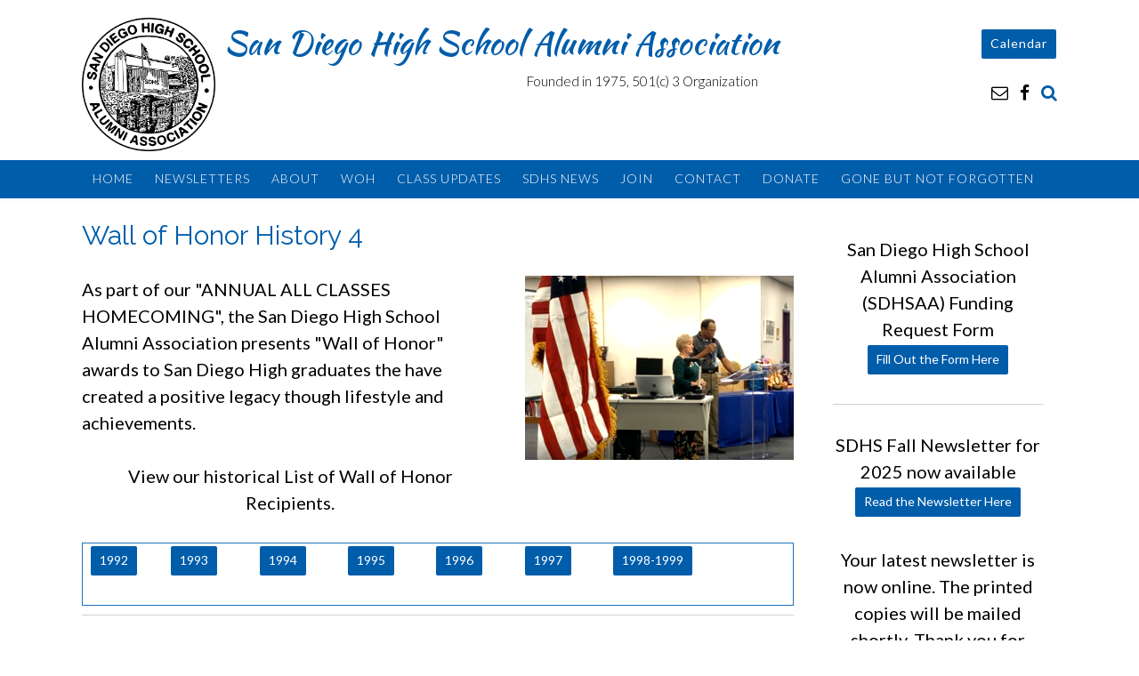

--- FILE ---
content_type: text/html; charset=UTF-8
request_url: https://sandiegohighschoolalumni.org/wall-of-honor-history-4/
body_size: 98976
content:
<!DOCTYPE html><!-- Panoramic Premium -->
<html lang="en-US">
<head>
<meta charset="UTF-8">
<meta name="viewport" content="width=device-width, initial-scale=1">
<link rel="profile" href="http://gmpg.org/xfn/11">

<title>Wall of Honor History 4 &#8211; San Diego High School Alumni Association</title>
<meta name='robots' content='max-image-preview:large' />
	<style>img:is([sizes="auto" i], [sizes^="auto," i]) { contain-intrinsic-size: 3000px 1500px }</style>
	<link rel='dns-prefetch' href='//js.stripe.com' />
<link rel='dns-prefetch' href='//fonts.googleapis.com' />
<link rel="alternate" type="application/rss+xml" title="San Diego High School Alumni Association &raquo; Feed" href="https://sandiegohighschoolalumni.org/feed/" />
<link rel="alternate" type="application/rss+xml" title="San Diego High School Alumni Association &raquo; Comments Feed" href="https://sandiegohighschoolalumni.org/comments/feed/" />
<script type="text/javascript">
/* <![CDATA[ */
window._wpemojiSettings = {"baseUrl":"https:\/\/s.w.org\/images\/core\/emoji\/15.1.0\/72x72\/","ext":".png","svgUrl":"https:\/\/s.w.org\/images\/core\/emoji\/15.1.0\/svg\/","svgExt":".svg","source":{"concatemoji":"https:\/\/sandiegohighschoolalumni.org\/wp-includes\/js\/wp-emoji-release.min.js?ver=6.8.1"}};
/*! This file is auto-generated */
!function(i,n){var o,s,e;function c(e){try{var t={supportTests:e,timestamp:(new Date).valueOf()};sessionStorage.setItem(o,JSON.stringify(t))}catch(e){}}function p(e,t,n){e.clearRect(0,0,e.canvas.width,e.canvas.height),e.fillText(t,0,0);var t=new Uint32Array(e.getImageData(0,0,e.canvas.width,e.canvas.height).data),r=(e.clearRect(0,0,e.canvas.width,e.canvas.height),e.fillText(n,0,0),new Uint32Array(e.getImageData(0,0,e.canvas.width,e.canvas.height).data));return t.every(function(e,t){return e===r[t]})}function u(e,t,n){switch(t){case"flag":return n(e,"\ud83c\udff3\ufe0f\u200d\u26a7\ufe0f","\ud83c\udff3\ufe0f\u200b\u26a7\ufe0f")?!1:!n(e,"\ud83c\uddfa\ud83c\uddf3","\ud83c\uddfa\u200b\ud83c\uddf3")&&!n(e,"\ud83c\udff4\udb40\udc67\udb40\udc62\udb40\udc65\udb40\udc6e\udb40\udc67\udb40\udc7f","\ud83c\udff4\u200b\udb40\udc67\u200b\udb40\udc62\u200b\udb40\udc65\u200b\udb40\udc6e\u200b\udb40\udc67\u200b\udb40\udc7f");case"emoji":return!n(e,"\ud83d\udc26\u200d\ud83d\udd25","\ud83d\udc26\u200b\ud83d\udd25")}return!1}function f(e,t,n){var r="undefined"!=typeof WorkerGlobalScope&&self instanceof WorkerGlobalScope?new OffscreenCanvas(300,150):i.createElement("canvas"),a=r.getContext("2d",{willReadFrequently:!0}),o=(a.textBaseline="top",a.font="600 32px Arial",{});return e.forEach(function(e){o[e]=t(a,e,n)}),o}function t(e){var t=i.createElement("script");t.src=e,t.defer=!0,i.head.appendChild(t)}"undefined"!=typeof Promise&&(o="wpEmojiSettingsSupports",s=["flag","emoji"],n.supports={everything:!0,everythingExceptFlag:!0},e=new Promise(function(e){i.addEventListener("DOMContentLoaded",e,{once:!0})}),new Promise(function(t){var n=function(){try{var e=JSON.parse(sessionStorage.getItem(o));if("object"==typeof e&&"number"==typeof e.timestamp&&(new Date).valueOf()<e.timestamp+604800&&"object"==typeof e.supportTests)return e.supportTests}catch(e){}return null}();if(!n){if("undefined"!=typeof Worker&&"undefined"!=typeof OffscreenCanvas&&"undefined"!=typeof URL&&URL.createObjectURL&&"undefined"!=typeof Blob)try{var e="postMessage("+f.toString()+"("+[JSON.stringify(s),u.toString(),p.toString()].join(",")+"));",r=new Blob([e],{type:"text/javascript"}),a=new Worker(URL.createObjectURL(r),{name:"wpTestEmojiSupports"});return void(a.onmessage=function(e){c(n=e.data),a.terminate(),t(n)})}catch(e){}c(n=f(s,u,p))}t(n)}).then(function(e){for(var t in e)n.supports[t]=e[t],n.supports.everything=n.supports.everything&&n.supports[t],"flag"!==t&&(n.supports.everythingExceptFlag=n.supports.everythingExceptFlag&&n.supports[t]);n.supports.everythingExceptFlag=n.supports.everythingExceptFlag&&!n.supports.flag,n.DOMReady=!1,n.readyCallback=function(){n.DOMReady=!0}}).then(function(){return e}).then(function(){var e;n.supports.everything||(n.readyCallback(),(e=n.source||{}).concatemoji?t(e.concatemoji):e.wpemoji&&e.twemoji&&(t(e.twemoji),t(e.wpemoji)))}))}((window,document),window._wpemojiSettings);
/* ]]> */
</script>
<link rel='stylesheet' id='formidable-css' href='https://sandiegohighschoolalumni.org/wp-content/plugins/formidable/css/formidableforms.css?ver=1161723' type='text/css' media='all' />
<link rel='stylesheet' id='pt-cv-public-style-css' href='https://sandiegohighschoolalumni.org/wp-content/plugins/content-views-query-and-display-post-page/public/assets/css/cv.css?ver=4.2.1' type='text/css' media='all' />
<link rel='stylesheet' id='pt-cv-public-pro-style-css' href='https://sandiegohighschoolalumni.org/wp-content/plugins/pt-content-views-pro/public/assets/css/cvpro.min.css?ver=7.2.2' type='text/css' media='all' />
<style id='wp-emoji-styles-inline-css' type='text/css'>

	img.wp-smiley, img.emoji {
		display: inline !important;
		border: none !important;
		box-shadow: none !important;
		height: 1em !important;
		width: 1em !important;
		margin: 0 0.07em !important;
		vertical-align: -0.1em !important;
		background: none !important;
		padding: 0 !important;
	}
</style>
<link rel='stylesheet' id='wp-block-library-css' href='https://sandiegohighschoolalumni.org/wp-includes/css/dist/block-library/style.min.css?ver=6.8.1' type='text/css' media='all' />
<style id='classic-theme-styles-inline-css' type='text/css'>
/*! This file is auto-generated */
.wp-block-button__link{color:#fff;background-color:#32373c;border-radius:9999px;box-shadow:none;text-decoration:none;padding:calc(.667em + 2px) calc(1.333em + 2px);font-size:1.125em}.wp-block-file__button{background:#32373c;color:#fff;text-decoration:none}
</style>
<style id='pdfemb-pdf-embedder-viewer-style-inline-css' type='text/css'>
.wp-block-pdfemb-pdf-embedder-viewer{max-width:none}

</style>
<style id='global-styles-inline-css' type='text/css'>
:root{--wp--preset--aspect-ratio--square: 1;--wp--preset--aspect-ratio--4-3: 4/3;--wp--preset--aspect-ratio--3-4: 3/4;--wp--preset--aspect-ratio--3-2: 3/2;--wp--preset--aspect-ratio--2-3: 2/3;--wp--preset--aspect-ratio--16-9: 16/9;--wp--preset--aspect-ratio--9-16: 9/16;--wp--preset--color--black: #000000;--wp--preset--color--cyan-bluish-gray: #abb8c3;--wp--preset--color--white: #ffffff;--wp--preset--color--pale-pink: #f78da7;--wp--preset--color--vivid-red: #cf2e2e;--wp--preset--color--luminous-vivid-orange: #ff6900;--wp--preset--color--luminous-vivid-amber: #fcb900;--wp--preset--color--light-green-cyan: #7bdcb5;--wp--preset--color--vivid-green-cyan: #00d084;--wp--preset--color--pale-cyan-blue: #8ed1fc;--wp--preset--color--vivid-cyan-blue: #0693e3;--wp--preset--color--vivid-purple: #9b51e0;--wp--preset--gradient--vivid-cyan-blue-to-vivid-purple: linear-gradient(135deg,rgba(6,147,227,1) 0%,rgb(155,81,224) 100%);--wp--preset--gradient--light-green-cyan-to-vivid-green-cyan: linear-gradient(135deg,rgb(122,220,180) 0%,rgb(0,208,130) 100%);--wp--preset--gradient--luminous-vivid-amber-to-luminous-vivid-orange: linear-gradient(135deg,rgba(252,185,0,1) 0%,rgba(255,105,0,1) 100%);--wp--preset--gradient--luminous-vivid-orange-to-vivid-red: linear-gradient(135deg,rgba(255,105,0,1) 0%,rgb(207,46,46) 100%);--wp--preset--gradient--very-light-gray-to-cyan-bluish-gray: linear-gradient(135deg,rgb(238,238,238) 0%,rgb(169,184,195) 100%);--wp--preset--gradient--cool-to-warm-spectrum: linear-gradient(135deg,rgb(74,234,220) 0%,rgb(151,120,209) 20%,rgb(207,42,186) 40%,rgb(238,44,130) 60%,rgb(251,105,98) 80%,rgb(254,248,76) 100%);--wp--preset--gradient--blush-light-purple: linear-gradient(135deg,rgb(255,206,236) 0%,rgb(152,150,240) 100%);--wp--preset--gradient--blush-bordeaux: linear-gradient(135deg,rgb(254,205,165) 0%,rgb(254,45,45) 50%,rgb(107,0,62) 100%);--wp--preset--gradient--luminous-dusk: linear-gradient(135deg,rgb(255,203,112) 0%,rgb(199,81,192) 50%,rgb(65,88,208) 100%);--wp--preset--gradient--pale-ocean: linear-gradient(135deg,rgb(255,245,203) 0%,rgb(182,227,212) 50%,rgb(51,167,181) 100%);--wp--preset--gradient--electric-grass: linear-gradient(135deg,rgb(202,248,128) 0%,rgb(113,206,126) 100%);--wp--preset--gradient--midnight: linear-gradient(135deg,rgb(2,3,129) 0%,rgb(40,116,252) 100%);--wp--preset--font-size--small: 13px;--wp--preset--font-size--medium: 20px;--wp--preset--font-size--large: 36px;--wp--preset--font-size--x-large: 42px;--wp--preset--spacing--20: 0.44rem;--wp--preset--spacing--30: 0.67rem;--wp--preset--spacing--40: 1rem;--wp--preset--spacing--50: 1.5rem;--wp--preset--spacing--60: 2.25rem;--wp--preset--spacing--70: 3.38rem;--wp--preset--spacing--80: 5.06rem;--wp--preset--shadow--natural: 6px 6px 9px rgba(0, 0, 0, 0.2);--wp--preset--shadow--deep: 12px 12px 50px rgba(0, 0, 0, 0.4);--wp--preset--shadow--sharp: 6px 6px 0px rgba(0, 0, 0, 0.2);--wp--preset--shadow--outlined: 6px 6px 0px -3px rgba(255, 255, 255, 1), 6px 6px rgba(0, 0, 0, 1);--wp--preset--shadow--crisp: 6px 6px 0px rgba(0, 0, 0, 1);}:where(.is-layout-flex){gap: 0.5em;}:where(.is-layout-grid){gap: 0.5em;}body .is-layout-flex{display: flex;}.is-layout-flex{flex-wrap: wrap;align-items: center;}.is-layout-flex > :is(*, div){margin: 0;}body .is-layout-grid{display: grid;}.is-layout-grid > :is(*, div){margin: 0;}:where(.wp-block-columns.is-layout-flex){gap: 2em;}:where(.wp-block-columns.is-layout-grid){gap: 2em;}:where(.wp-block-post-template.is-layout-flex){gap: 1.25em;}:where(.wp-block-post-template.is-layout-grid){gap: 1.25em;}.has-black-color{color: var(--wp--preset--color--black) !important;}.has-cyan-bluish-gray-color{color: var(--wp--preset--color--cyan-bluish-gray) !important;}.has-white-color{color: var(--wp--preset--color--white) !important;}.has-pale-pink-color{color: var(--wp--preset--color--pale-pink) !important;}.has-vivid-red-color{color: var(--wp--preset--color--vivid-red) !important;}.has-luminous-vivid-orange-color{color: var(--wp--preset--color--luminous-vivid-orange) !important;}.has-luminous-vivid-amber-color{color: var(--wp--preset--color--luminous-vivid-amber) !important;}.has-light-green-cyan-color{color: var(--wp--preset--color--light-green-cyan) !important;}.has-vivid-green-cyan-color{color: var(--wp--preset--color--vivid-green-cyan) !important;}.has-pale-cyan-blue-color{color: var(--wp--preset--color--pale-cyan-blue) !important;}.has-vivid-cyan-blue-color{color: var(--wp--preset--color--vivid-cyan-blue) !important;}.has-vivid-purple-color{color: var(--wp--preset--color--vivid-purple) !important;}.has-black-background-color{background-color: var(--wp--preset--color--black) !important;}.has-cyan-bluish-gray-background-color{background-color: var(--wp--preset--color--cyan-bluish-gray) !important;}.has-white-background-color{background-color: var(--wp--preset--color--white) !important;}.has-pale-pink-background-color{background-color: var(--wp--preset--color--pale-pink) !important;}.has-vivid-red-background-color{background-color: var(--wp--preset--color--vivid-red) !important;}.has-luminous-vivid-orange-background-color{background-color: var(--wp--preset--color--luminous-vivid-orange) !important;}.has-luminous-vivid-amber-background-color{background-color: var(--wp--preset--color--luminous-vivid-amber) !important;}.has-light-green-cyan-background-color{background-color: var(--wp--preset--color--light-green-cyan) !important;}.has-vivid-green-cyan-background-color{background-color: var(--wp--preset--color--vivid-green-cyan) !important;}.has-pale-cyan-blue-background-color{background-color: var(--wp--preset--color--pale-cyan-blue) !important;}.has-vivid-cyan-blue-background-color{background-color: var(--wp--preset--color--vivid-cyan-blue) !important;}.has-vivid-purple-background-color{background-color: var(--wp--preset--color--vivid-purple) !important;}.has-black-border-color{border-color: var(--wp--preset--color--black) !important;}.has-cyan-bluish-gray-border-color{border-color: var(--wp--preset--color--cyan-bluish-gray) !important;}.has-white-border-color{border-color: var(--wp--preset--color--white) !important;}.has-pale-pink-border-color{border-color: var(--wp--preset--color--pale-pink) !important;}.has-vivid-red-border-color{border-color: var(--wp--preset--color--vivid-red) !important;}.has-luminous-vivid-orange-border-color{border-color: var(--wp--preset--color--luminous-vivid-orange) !important;}.has-luminous-vivid-amber-border-color{border-color: var(--wp--preset--color--luminous-vivid-amber) !important;}.has-light-green-cyan-border-color{border-color: var(--wp--preset--color--light-green-cyan) !important;}.has-vivid-green-cyan-border-color{border-color: var(--wp--preset--color--vivid-green-cyan) !important;}.has-pale-cyan-blue-border-color{border-color: var(--wp--preset--color--pale-cyan-blue) !important;}.has-vivid-cyan-blue-border-color{border-color: var(--wp--preset--color--vivid-cyan-blue) !important;}.has-vivid-purple-border-color{border-color: var(--wp--preset--color--vivid-purple) !important;}.has-vivid-cyan-blue-to-vivid-purple-gradient-background{background: var(--wp--preset--gradient--vivid-cyan-blue-to-vivid-purple) !important;}.has-light-green-cyan-to-vivid-green-cyan-gradient-background{background: var(--wp--preset--gradient--light-green-cyan-to-vivid-green-cyan) !important;}.has-luminous-vivid-amber-to-luminous-vivid-orange-gradient-background{background: var(--wp--preset--gradient--luminous-vivid-amber-to-luminous-vivid-orange) !important;}.has-luminous-vivid-orange-to-vivid-red-gradient-background{background: var(--wp--preset--gradient--luminous-vivid-orange-to-vivid-red) !important;}.has-very-light-gray-to-cyan-bluish-gray-gradient-background{background: var(--wp--preset--gradient--very-light-gray-to-cyan-bluish-gray) !important;}.has-cool-to-warm-spectrum-gradient-background{background: var(--wp--preset--gradient--cool-to-warm-spectrum) !important;}.has-blush-light-purple-gradient-background{background: var(--wp--preset--gradient--blush-light-purple) !important;}.has-blush-bordeaux-gradient-background{background: var(--wp--preset--gradient--blush-bordeaux) !important;}.has-luminous-dusk-gradient-background{background: var(--wp--preset--gradient--luminous-dusk) !important;}.has-pale-ocean-gradient-background{background: var(--wp--preset--gradient--pale-ocean) !important;}.has-electric-grass-gradient-background{background: var(--wp--preset--gradient--electric-grass) !important;}.has-midnight-gradient-background{background: var(--wp--preset--gradient--midnight) !important;}.has-small-font-size{font-size: var(--wp--preset--font-size--small) !important;}.has-medium-font-size{font-size: var(--wp--preset--font-size--medium) !important;}.has-large-font-size{font-size: var(--wp--preset--font-size--large) !important;}.has-x-large-font-size{font-size: var(--wp--preset--font-size--x-large) !important;}
:where(.wp-block-post-template.is-layout-flex){gap: 1.25em;}:where(.wp-block-post-template.is-layout-grid){gap: 1.25em;}
:where(.wp-block-columns.is-layout-flex){gap: 2em;}:where(.wp-block-columns.is-layout-grid){gap: 2em;}
:root :where(.wp-block-pullquote){font-size: 1.5em;line-height: 1.6;}
</style>
<link rel='stylesheet' id='wpedon-css' href='https://sandiegohighschoolalumni.org/wp-content/plugins/easy-paypal-donation/assets/css/wpedon.css?ver=1.5.3' type='text/css' media='all' />
<link rel='stylesheet' id='events-manager-css' href='https://sandiegohighschoolalumni.org/wp-content/plugins/events-manager/includes/css/events-manager.css?ver=7.2.3.1' type='text/css' media='all' />
<style id='events-manager-inline-css' type='text/css'>
body .em { --font-family : inherit; --font-weight : inherit; --font-size : 1em; --line-height : inherit; }
</style>
<link rel='stylesheet' id='siteorigin-panels-front-css' href='https://sandiegohighschoolalumni.org/wp-content/plugins/siteorigin-panels/css/front-flex.min.css?ver=2.33.5' type='text/css' media='all' />
<link rel='stylesheet' id='megamenu-css' href='https://sandiegohighschoolalumni.org/wp-content/uploads/maxmegamenu/style.css?ver=a0710f' type='text/css' media='all' />
<link rel='stylesheet' id='dashicons-css' href='https://sandiegohighschoolalumni.org/wp-includes/css/dashicons.min.css?ver=6.8.1' type='text/css' media='all' />
<link rel='stylesheet' id='panoramic-site-title-font-default-css' href='//fonts.googleapis.com/css?family=Kaushan+Script%3A400&#038;ver=10.2.04' type='text/css' media='all' />
<link rel='stylesheet' id='panoramic-body-font-default-css' href='//fonts.googleapis.com/css?family=Lato%3A300%2C300italic%2C400%2C400italic%2C600%2C600italic%2C700%2C700italic&#038;ver=10.2.04' type='text/css' media='all' />
<link rel='stylesheet' id='panoramic-heading-font-default-css' href='//fonts.googleapis.com/css?family=Raleway%3A500%2C600%2C700%2C100%2C800%2C400%2C300&#038;ver=10.2.04' type='text/css' media='all' />
<link rel='stylesheet' id='panoramic-header-standard-css' href='https://sandiegohighschoolalumni.org/wp-content/themes/panoramic/library/css/header-standard.css?ver=10.2.04' type='text/css' media='all' />
<link rel='stylesheet' id='otb-font-awesome-otb-font-awesome-css' href='https://sandiegohighschoolalumni.org/wp-content/themes/panoramic/library/fonts/otb-font-awesome/css/otb-font-awesome.css?ver=4.7.0' type='text/css' media='all' />
<link rel='stylesheet' id='otb-font-awesome-font-awesome-min-css' href='https://sandiegohighschoolalumni.org/wp-content/themes/panoramic/library/fonts/otb-font-awesome/css/font-awesome.min.css?ver=4.7.0' type='text/css' media='all' />
<link rel='stylesheet' id='panoramic-style-css' href='https://sandiegohighschoolalumni.org/wp-content/themes/panoramic/style.css?ver=10.2.04' type='text/css' media='all' />
<link rel='stylesheet' id='panoramic-instagram-min-css' href='https://sandiegohighschoolalumni.org/wp-content/themes/panoramic/library/css/instagram.min.css?ver=10.2.04' type='text/css' media='all' />
<link rel='stylesheet' id='panoramic_customizer_theme_fonts-css' href='//fonts.googleapis.com/css?family=Kaushan+Script%3Aregular|Raleway%3Aregular%2C100%2C300%2C600%2C700%2C800|Lato%3Aregular%2Citalic%2C100%2C300%2C700%26subset%3Dlatin%2C' type='text/css' media='screen' />
<link rel='stylesheet' id='tablepress-default-css' href='https://sandiegohighschoolalumni.org/wp-content/tablepress-combined.min.css?ver=56' type='text/css' media='all' />
<script type="text/javascript" src="https://sandiegohighschoolalumni.org/wp-includes/js/tinymce/tinymce.min.js?ver=49110-20201110" id="wp-tinymce-root-js"></script>
<script type="text/javascript" src="https://sandiegohighschoolalumni.org/wp-includes/js/tinymce/plugins/compat3x/plugin.min.js?ver=49110-20201110" id="wp-tinymce-js"></script>
<script type="text/javascript" src="https://sandiegohighschoolalumni.org/wp-includes/js/jquery/jquery.min.js?ver=3.7.1" id="jquery-core-js"></script>
<script type="text/javascript" src="https://sandiegohighschoolalumni.org/wp-includes/js/jquery/jquery-migrate.min.js?ver=3.4.1" id="jquery-migrate-js"></script>
<script type="text/javascript" src="https://sandiegohighschoolalumni.org/wp-includes/js/jquery/ui/core.min.js?ver=1.13.3" id="jquery-ui-core-js"></script>
<script type="text/javascript" src="https://sandiegohighschoolalumni.org/wp-includes/js/jquery/ui/mouse.min.js?ver=1.13.3" id="jquery-ui-mouse-js"></script>
<script type="text/javascript" src="https://sandiegohighschoolalumni.org/wp-includes/js/jquery/ui/sortable.min.js?ver=1.13.3" id="jquery-ui-sortable-js"></script>
<script type="text/javascript" src="https://sandiegohighschoolalumni.org/wp-includes/js/jquery/ui/datepicker.min.js?ver=1.13.3" id="jquery-ui-datepicker-js"></script>
<script type="text/javascript" id="jquery-ui-datepicker-js-after">
/* <![CDATA[ */
jQuery(function(jQuery){jQuery.datepicker.setDefaults({"closeText":"Close","currentText":"Today","monthNames":["January","February","March","April","May","June","July","August","September","October","November","December"],"monthNamesShort":["Jan","Feb","Mar","Apr","May","Jun","Jul","Aug","Sep","Oct","Nov","Dec"],"nextText":"Next","prevText":"Previous","dayNames":["Sunday","Monday","Tuesday","Wednesday","Thursday","Friday","Saturday"],"dayNamesShort":["Sun","Mon","Tue","Wed","Thu","Fri","Sat"],"dayNamesMin":["S","M","T","W","T","F","S"],"dateFormat":"MM d, yy","firstDay":1,"isRTL":false});});
/* ]]> */
</script>
<script type="text/javascript" src="https://sandiegohighschoolalumni.org/wp-includes/js/jquery/ui/resizable.min.js?ver=1.13.3" id="jquery-ui-resizable-js"></script>
<script type="text/javascript" src="https://sandiegohighschoolalumni.org/wp-includes/js/jquery/ui/draggable.min.js?ver=1.13.3" id="jquery-ui-draggable-js"></script>
<script type="text/javascript" src="https://sandiegohighschoolalumni.org/wp-includes/js/jquery/ui/controlgroup.min.js?ver=1.13.3" id="jquery-ui-controlgroup-js"></script>
<script type="text/javascript" src="https://sandiegohighschoolalumni.org/wp-includes/js/jquery/ui/checkboxradio.min.js?ver=1.13.3" id="jquery-ui-checkboxradio-js"></script>
<script type="text/javascript" src="https://sandiegohighschoolalumni.org/wp-includes/js/jquery/ui/button.min.js?ver=1.13.3" id="jquery-ui-button-js"></script>
<script type="text/javascript" src="https://sandiegohighschoolalumni.org/wp-includes/js/jquery/ui/dialog.min.js?ver=1.13.3" id="jquery-ui-dialog-js"></script>
<script type="text/javascript" id="events-manager-js-extra">
/* <![CDATA[ */
var EM = {"ajaxurl":"https:\/\/sandiegohighschoolalumni.org\/wp-admin\/admin-ajax.php","locationajaxurl":"https:\/\/sandiegohighschoolalumni.org\/wp-admin\/admin-ajax.php?action=locations_search","firstDay":"1","locale":"en","dateFormat":"yy-mm-dd","ui_css":"https:\/\/sandiegohighschoolalumni.org\/wp-content\/plugins\/events-manager\/includes\/css\/jquery-ui\/build.css","show24hours":"0","is_ssl":"1","autocomplete_limit":"10","calendar":{"breakpoints":{"small":560,"medium":908,"large":false},"month_format":"M Y"},"phone":"","datepicker":{"format":"d\/m\/Y"},"search":{"breakpoints":{"small":650,"medium":850,"full":false}},"url":"https:\/\/sandiegohighschoolalumni.org\/wp-content\/plugins\/events-manager","assets":{"input.em-uploader":{"js":{"em-uploader":{"url":"https:\/\/sandiegohighschoolalumni.org\/wp-content\/plugins\/events-manager\/includes\/js\/em-uploader.js?v=7.2.3.1","event":"em_uploader_ready"}}},".em-event-editor":{"js":{"event-editor":{"url":"https:\/\/sandiegohighschoolalumni.org\/wp-content\/plugins\/events-manager\/includes\/js\/events-manager-event-editor.js?v=7.2.3.1","event":"em_event_editor_ready"}},"css":{"event-editor":"https:\/\/sandiegohighschoolalumni.org\/wp-content\/plugins\/events-manager\/includes\/css\/events-manager-event-editor.css?v=7.2.3.1"}},".em-recurrence-sets, .em-timezone":{"js":{"luxon":{"url":"luxon\/luxon.js?v=7.2.3.1","event":"em_luxon_ready"}}},".em-booking-form, #em-booking-form, .em-booking-recurring, .em-event-booking-form":{"js":{"em-bookings":{"url":"https:\/\/sandiegohighschoolalumni.org\/wp-content\/plugins\/events-manager\/includes\/js\/bookingsform.js?v=7.2.3.1","event":"em_booking_form_js_loaded"}}},"#em-opt-archetypes":{"js":{"archetypes":"https:\/\/sandiegohighschoolalumni.org\/wp-content\/plugins\/events-manager\/includes\/js\/admin-archetype-editor.js?v=7.2.3.1","archetypes_ms":"https:\/\/sandiegohighschoolalumni.org\/wp-content\/plugins\/events-manager\/includes\/js\/admin-archetypes.js?v=7.2.3.1","qs":"qs\/qs.js?v=7.2.3.1"}}},"cached":"","google_maps_api":"AIzaSyBKs_j8frojXAfeZmIEOxWeI6n-og2on1w","bookingInProgress":"Please wait while the booking is being submitted.","tickets_save":"Save Ticket","bookingajaxurl":"https:\/\/sandiegohighschoolalumni.org\/wp-admin\/admin-ajax.php","bookings_export_save":"Export Bookings","bookings_settings_save":"Save Settings","booking_delete":"Are you sure you want to delete?","booking_offset":"30","bookings":{"submit_button":{"text":{"default":"Send your booking","free":"Send your booking","payment":"Send your booking","processing":"Processing ..."}},"update_listener":""},"bb_full":"Sold Out","bb_book":"Book Now","bb_booking":"Booking...","bb_booked":"Booking Submitted","bb_error":"Booking Error. Try again?","bb_cancel":"Cancel","bb_canceling":"Canceling...","bb_cancelled":"Cancelled","bb_cancel_error":"Cancellation Error. Try again?","txt_search":"Search","txt_searching":"Searching...","txt_loading":"Loading...","event_detach_warning":"Are you sure you want to detach this event? By doing so, this event will be independent of the recurring set of events.","delete_recurrence_warning":"Are you sure you want to delete all recurrences of this event? All events will be moved to trash.","disable_bookings_warning":"Are you sure you want to disable bookings? If you do this and save, you will lose all previous bookings. If you wish to prevent further bookings, reduce the number of spaces available to the amount of bookings you currently have","booking_warning_cancel":"Are you sure you want to cancel your booking?"};
/* ]]> */
</script>
<script type="text/javascript" src="https://sandiegohighschoolalumni.org/wp-content/plugins/events-manager/includes/js/events-manager.js?ver=7.2.3.1" id="events-manager-js"></script>
<link rel="https://api.w.org/" href="https://sandiegohighschoolalumni.org/wp-json/" /><link rel="alternate" title="JSON" type="application/json" href="https://sandiegohighschoolalumni.org/wp-json/wp/v2/pages/7191" /><link rel="EditURI" type="application/rsd+xml" title="RSD" href="https://sandiegohighschoolalumni.org/xmlrpc.php?rsd" />
<meta name="generator" content="WordPress 6.8.1" />
<link rel="canonical" href="https://sandiegohighschoolalumni.org/wall-of-honor-history-4/" />
<link rel='shortlink' href='https://sandiegohighschoolalumni.org/?p=7191' />
<link rel="alternate" title="oEmbed (JSON)" type="application/json+oembed" href="https://sandiegohighschoolalumni.org/wp-json/oembed/1.0/embed?url=https%3A%2F%2Fsandiegohighschoolalumni.org%2Fwall-of-honor-history-4%2F" />
<link rel="alternate" title="oEmbed (XML)" type="text/xml+oembed" href="https://sandiegohighschoolalumni.org/wp-json/oembed/1.0/embed?url=https%3A%2F%2Fsandiegohighschoolalumni.org%2Fwall-of-honor-history-4%2F&#038;format=xml" />

<!-- Global site tag (gtag.js) - Google Analytics -->
<script async src="https://www.googletagmanager.com/gtag/js?id=G-HN67JVKQME"></script>
<script>
  window.dataLayer = window.dataLayer || [];
  function gtag(){dataLayer.push(arguments);}
  gtag('js', new Date());

  gtag('config', 'G-HN67JVKQME');
</script>


<script>document.documentElement.className += " js";</script>
<!-- Analytics by WP Statistics - https://wp-statistics.com -->

<style type="text/css">
/* Branding */
.site-header .branding {
	padding: 20px 0 10px 0;
}

/*
.panoramic-slider-container.default.smart .slider .slide .overlay h1,
.panoramic-slider-container.default.smart .slider .slide .overlay h2 {
	line-height: 0em;	
}

.panoramic-slider-container.default.smart .slider .slide .overlay .opacity p {
	line-height: 0em;	
}

.panoramic-slider-container.default.smart .slider .slide .overlay .opacity p {
	margin-top: 0em;
	margin-bottom: 0em;
}

.panoramic-slider-container.default.smart .slider .slide .overlay .opacity a.button,
.panoramic-slider-container.default.smart .slider .slide .overlay .opacity button {
	margin-top: 0em;
	margin-bottom: 0em;
}
*/

.main-navigation ul ul a {
	min-width: 200px;
}
.main-navigation ul ul a {
	white-space: nowrap;
}



/* Full width logo */
	.site-header.full-width-logo .site-container,
	.site-header.full-width-mobile-logo .site-container {
		padding: 0;
		max-width: 100%;
	}
	.site-header.full-width-logo .site-top-bar .site-container,
	.site-header.full-width-mobile-logo .site-top-bar .site-container {
		padding: 0 22px;
		max-width: 1140px;
	}
	.site-header.full-width-logo .branding,
	.site-header.full-width-mobile-logo .branding {
		padding: 0;
		width: 100%;
	}
	.site-header.full-width-logo .branding .title_and_tagline,
	.site-header.full-width-mobile-logo .branding .title_and_tagline {
		display: none !important;
	}
	.site-header.full-width-logo .site-header-right,
	.site-header.full-width-mobile-logo .site-header-right {
		display: none !important;
	}

/* Solidify the navigation menu */
@media only screen and (max-width: 960px) {	.main-navigation.translucent {
		position: relative;
		background-color: #006489 !important;
	}
	
	.header-image .overlay-container,
	.panoramic-slider-container.default .slider .slide .overlay-container {
		padding-top: 0 !important;
	}
	.panoramic-slider-container.default .controls-container {
		margin-top: 0 !important;
	}
}

/* Mobile Menu and other mobile stylings */@media only screen and (max-width: 960px) {
    #main-menu.panoramic-mobile-menu-dark-color-scheme,
	#main-menu.panoramic-mobile-menu-dark-color-scheme ul ul {
    	background-color: #272727;
	}
    
	#main-menu.panoramic-mobile-menu-standard-color-scheme {
		background-color: #006489;
	}

	/* Menu toggle button */
    .header-menu-button {
	    display: block;
		padding: 16px 18px 11px 18px;
	    color: #FFF;
	    text-transform: uppercase;
    	text-align: center;
	    cursor: pointer;
	}
	
		
	.header-menu-button .otb-fa.otb-fa-bars {
    	font-size: 28px;
	}
	
	/* Menu close button */
    .main-menu-close {
        display: block;
    	background-color: rgba(0, 0, 0, 0.2);
    	border-radius: 100%;
        position: absolute;
        top: 15px;
        left: 15px;
        font-size: 26px;
        color: #FFFFFF;
        text-align: center;
        padding: 0 6px 0 10px;
        height: 36px;
    	width: 36px;
        line-height: 33px;
        cursor: pointer;
    	
	    -webkit-transition: all 0.2s ease 0s;
	     -moz-transition: all 0.2s ease 0s;
	      -ms-transition: all 0.2s ease 0s;
	       -o-transition: all 0.2s ease 0s;
	          transition: all 0.2s ease 0s;

    }
    .main-menu-close:hover .otb-fa {
    	font-weight: 700 !important;
	}
	.main-menu-close .otb-fa-angle-left {
        position: relative;
        left: -4px;
    }

	/* Remove the rollover functionality from the desktop menu */
    .main-navigation ul {
        display: block;
		visibility: visible !important;
		opacity: 1 !important;
    }
	
    .main-navigation #main-menu {
        color: #FFFFFF;
        box-shadow: 1px 0 1px rgba(255, 255, 255, 0.04) inset;
        position: fixed;
        top: 0;
        width: 280px;
        max-width: 100%;
        -ms-box-sizing: border-box;
        -moz-box-sizing: border-box;
        -webkit-box-sizing: border-box;
        box-sizing: border-box;
        padding: 70px 0 30px 0;
        z-index: 100000;
        height: 100%;
        overflow: auto;
        -webkit-transition: left 0.4s ease 0s, right 0.4s ease 0s;
        -moz-transition: left 0.4s ease 0s, right 0.4s ease 0s;
        -ms-transition: left 0.4s ease 0s, right 0.4s ease 0s;
        -o-transition: left 0.4s ease 0s, right 0.4s ease 0s;
        transition: left 0.4s ease 0s, right 0.4s ease 0s;
    }
    .main-navigation #main-menu.left-aligned {
		left: -280px;
	}
	.main-navigation #main-menu:not(.left-aligned),
    .main-navigation #main-menu.right-aligned {
		right: -280px;
	}
    
    #main-menu .menu {
    	border-top-width: 1px;
    	border-top-style: solid;
	}
    #main-menu.panoramic-mobile-menu-standard-color-scheme .menu {
    	border-top-color: #FFFFFF;
	}
	.main-navigation li {
        display: block;
        float: none;
        position: relative;
    }
    .main-navigation li a {
    	white-space: normal !important;
    	border-bottom-width: 1px;
    	border-bottom-style: solid;
		box-shadow: none;
		display: block;
		color: #FFFFFF;
        float: none;
        padding: 10px 22px;
        font-size: 14px;
        text-align: left;
  	}
    #main-menu.panoramic-mobile-menu-standard-color-scheme li a {
    	border-bottom-color: #FFFFFF;
	}
    #main-menu.panoramic-mobile-menu-standard-color-scheme li a:hover {
    	background-color: rgba(0, 0, 0, 0.2); 
  	}
    .main-navigation ul ul a {
    	text-transform: none;
  	}
    .main-navigation ul ul li:last-child a,
    .main-navigation ul ul li a {
        padding: 6px 30px;
        width: auto;
    }
    .main-navigation ul ul ul li a {
        padding: 6px 39px !important;
    }
    .main-navigation ul ul ul ul li a {
        padding: 6px 47px !important;
    }
    .main-navigation ul ul ul ul ul li a {
        padding: 6px 55px !important;
    }

    .main-navigation ul ul {
        position: relative !important;
    	box-shadow: none;
        top: 0 !important;
        left: 0 !important;
        float: none !important;
    	background-color: transparent;
        padding: 0;
        margin: 0;
        display: none;
    	border-top: none;
    }
	.main-navigation ul ul ul {
		left: 0 !important;
	}
	.menu-dropdown-btn {
    	display: block;
    }
    .open-page-item > ul.children,
    .open-page-item > ul.sub-menu {
    	display: block !important;
    }
    .open-page-item .otb-fa-angle-down {
		color: #FFFFFF;
    	font-weight: 700 !important;
    }
    
    /* 1st level selected item */
    #main-menu.panoramic-mobile-menu-standard-color-scheme a:hover,
	#main-menu.panoramic-mobile-menu-standard-color-scheme li.current-menu-item > a,
	#main-menu.panoramic-mobile-menu-standard-color-scheme li.current_page_item > a,
	#main-menu.panoramic-mobile-menu-standard-color-scheme li.current-menu-parent > a,
	#main-menu.panoramic-mobile-menu-standard-color-scheme li.current_page_parent > a,
	#main-menu.panoramic-mobile-menu-standard-color-scheme li.current-menu-ancestor > a,
	#main-menu.panoramic-mobile-menu-standard-color-scheme li.current_page_ancestor > a {
		background-color: rgba(0, 0, 0, 0.2) !important;
	}

	/* 2nd level selected item */
	#main-menu.panoramic-mobile-menu-standard-color-scheme ul ul li.current-menu-item > a,
	#main-menu.panoramic-mobile-menu-standard-color-scheme ul ul li.current_page_item > a,
	#main-menu.panoramic-mobile-menu-standard-color-scheme ul ul li.current-menu-parent > a,
	#main-menu.panoramic-mobile-menu-standard-color-scheme ul ul li.current_page_parent > a,
	#main-menu.panoramic-mobile-menu-standard-color-scheme ul ul li.current-menu-ancestor > a,
	#main-menu.panoramic-mobile-menu-standard-color-scheme ul ul li.current_page_ancestor > a {
		background-color: rgba(0, 0, 0, 0.2);
	}
	
	/* 3rd level selected item */
	#main-menu.panoramic-mobile-menu-standard-color-scheme ul ul ul li.current-menu-item > a,
	#main-menu.panoramic-mobile-menu-standard-color-scheme ul ul ul li.current_page_item > a,
	#main-menu.panoramic-mobile-menu-standard-color-scheme ul ul ul li.current-menu-parent > a,
	#main-menu.panoramic-mobile-menu-standard-color-scheme ul ul ul li.current_page_parent > a,
	#main-menu.panoramic-mobile-menu-standard-color-scheme ul ul ul li.current-menu-ancestor > a,
	#main-menu.panoramic-mobile-menu-standard-color-scheme ul ul ul li.current_page_ancestor > a {
		background-color: rgba(0, 0, 0, 0.2);
	}
	
	.slider-placeholder {
		display: none;
	}
	
	.panoramic-slider-container.default .prev.top-padded,
	.panoramic-slider-container.default .next.top-padded {
		margin-top: -26px;
	}

	.header-image .overlay.top-padded,
	.panoramic-slider-container.default .slider .slide .overlay.top-padded {
		padding-top: 0;
	}
}


/* Blog Featured Image Rollover Effect  */

/* Opacity */
.featured-image-container.opacity-rollover .opacity {
	background-color: rgba( 0, 0, 0, 0.5);
}

.masonry-grid-container {
    margin-left: -1.3%;
	margin-right: -1.3%;
}


.masonry-grid-container article.blog-post-masonry-grid-layout {
	width: 30.733333333333%;
    margin-left: 1.3%;
	margin-right: 1.3%;
	margin-bottom: 2.6%;
}

@media screen and (max-width: 980px) {
	.masonry-grid-container article.blog-post-masonry-grid-layout {
	    width: 47.4%;
	}
}

</style>
<!-- Begin Custom CSS -->
<style type="text/css" id="out-the-box-custom-css">
a,
                .header-video .overlay .opacity h2,
                .header-image .overlay .opacity h2,
				.panoramic-slider-container.default .slider .slide .overlay .opacity h2,
				.search-btn,
				.site-title a,
				.widget-area .widget a,
                .rpwe-title a,
                .rpwe-block .rpwe-comment,
				.search-btn .otb-fa-search,
				.info-text em,
				.woocommerce .woocommerce-breadcrumb a,
				.woocommerce-page .woocommerce-breadcrumb a,
				.woocommerce div.product .woocommerce-tabs ul.tabs li a:hover,
				.woocommerce div.product .woocommerce-tabs ul.tabs li.active a,
                div.wpforms-container form.wpforms-form .wpforms-required-label,
				.color-text,
				.panoramic-page-builders-use-theme-styles .elementor-widget-icon.elementor-view-default .elementor-icon,
				.panoramic-page-builders-use-theme-styles .elementor-widget-icon.elementor-view-framed .elementor-icon,
				.panoramic-page-builders-use-theme-styles .elementor-widget-icon-box.elementor-view-default .elementor-icon,
				.panoramic-page-builders-use-theme-styles .elementor-widget-icon-box.elementor-view-framed .elementor-icon{color:#005DAA;}div.wpforms-container form.wpforms-form input[type="text"]:focus,
				div.wpforms-container form.wpforms-form input[type="email"]:focus,
				div.wpforms-container form.wpforms-form input[type="tel"]:focus,
				div.wpforms-container form.wpforms-form input[type="number"]:focus,
				div.wpforms-container form.wpforms-form input[type="url"]:focus,
				div.wpforms-container form.wpforms-form input[type="password"]:focus,
				div.wpforms-container form.wpforms-form input[type="search"]:focus,
				div.wpforms-container form.wpforms-form select:focus,
				div.wpforms-container form.wpforms-form textarea:focus,
				input[type="text"]:focus,
				input[type="email"]:focus,
				input[type="tel"]:focus,
				input[type="url"]:focus,
				input[type="password"]:focus,
				input[type="search"]:focus,
				textarea:focus,
				select:focus,
				.site-header .site-header-right .search-form.focused *,
				.panoramic-page-builders-use-theme-styles .elementor-widget-icon.elementor-view-framed .elementor-icon,
				.panoramic-page-builders-use-theme-styles .elementor-widget-icon-box.elementor-view-framed .elementor-icon{border-color:#005DAA;}#back-to-top,
				.main-navigation,
				.main-navigation ul ul,
				#comments .form-submit #submit,
				.search-block .search-submit,
				.no-results-btn,
				button,
        		a.button,
				.widget-area .widget a.button,
				.panoramic-page-builders-use-theme-styles .widget_sow-button .ow-button-base a,
				.panoramic-page-builders-use-theme-styles .elementor-widget-button .elementor-button,
				.panoramic-page-builders-use-theme-styles .elementor-widget-icon.elementor-view-stacked .elementor-icon,
				input[type="button"],
				input[type="reset"],
				input[type="submit"],
        		ul.sections > li hr.divider,
        		p.woocommerce-store-notice.demo_store,
				.woocommerce ul.products li.product a.add_to_cart_button,
				.woocommerce-page ul.products li.product a.add_to_cart_button,
				.woocommerce ul.products li.product a.button.product_type_simple,
				.woocommerce-page ul.products li.product a.button.product_type_simple,
        		.woocommerce button.button,
				.woocommerce button.button.alt,
				.woocommerce a.button.alt,
				.woocommerce-page button.button.alt,
				.woocommerce input.button.alt,
				.woocommerce-page #content input.button.alt,
				.woocommerce .cart-collaterals .shipping_calculator .button,
				.woocommerce-page .cart-collaterals .shipping_calculator .button,
				.woocommerce a.button,
				.woocommerce-page a.button,
				.woocommerce input.button,
				.woocommerce-page #content input.button,
				.woocommerce-page input.button,
				.woocommerce #review_form #respond .form-submit input,
				.woocommerce-page #review_form #respond .form-submit input,
				.woocommerce #respond input#submit.alt.disabled,
				.woocommerce #respond input#submit.alt.disabled:hover,
				.woocommerce #respond input#submit.alt:disabled,
				.woocommerce #respond input#submit.alt:disabled:hover,
				.woocommerce #respond input#submit.alt:disabled[disabled],
				.woocommerce #respond input#submit.alt:disabled[disabled]:hover,
        		
				.woocommerce button.button:disabled,
				.woocommerce button.button:disabled[disabled],
				.woocommerce button.button:disabled:hover,
				.woocommerce button.button:disabled[disabled]:hover,
				.woocommerce button.button.alt:disabled,
				.woocommerce button.button.alt:disabled[disabled],
				.woocommerce button.button.alt:disabled,
				.woocommerce button.button.alt:disabled:hover,
				.woocommerce button.button.alt:disabled[disabled],
				.woocommerce button.button.alt:disabled[disabled]:hover,
        		.woocommerce a.button.alt.disabled,
				.woocommerce a.button.alt.disabled:hover,
				.woocommerce button.button,
				.woocommerce button.button.alt,
				.woocommerce button.button.alt.disabled,
				.woocommerce button.button.alt.disabled:hover,
				.woocommerce a.button.alt,
				.woocommerce-page button.button.alt,
				.woocommerce input.button.alt,
        		
        		.widget_search .search-submit,
				.widget_product_search .search-submit,
				.wpcf7-submit,
        		div.wpforms-container form.wpforms-form input[type=submit],
				div.wpforms-container form.wpforms-form button[type=submit],
				div.wpforms-container form.wpforms-form .wpforms-page-button,
        		html #infinite-handle span button,
				.site-footer-bottom-bar,
        		.panoramic-page-builders-use-theme-styles .testimonials .sow-slider-base .sow-slide-nav,
        		.panoramic-page-builders-use-theme-styles .elementor-widget-icon-box.elementor-view-stacked .elementor-icon{background-color:#005DAA;}.header-cart-checkout.cart-has-items .otb-fa-shopping-cart{background-color:#005DAA !important;}.woocommerce .woocommerce-info,
				.woocommerce .woocommerce-message{border-top-color:#005DAA;}::-moz-selection{background-color:#005DAA;}::selection{background-color:#005DAA;}.main-navigation.translucent{background-color:rgba(0,93,170, 0.7);}a:hover,
				.widget-area .widget a:hover,
                .rpwe-block .rpwe-comment:hover,
				.search-btn:hover,
				.search-btn .otb-fa-search:hover,
				.site-header .site-top-bar-left a:hover,
				.site-header .site-top-bar-right a:hover,
				.site-header .site-header-right a:hover,
                .widget_panoramic_social_media_links_widget .social-links li a:hover,
				.woocommerce .woocommerce-breadcrumb a:hover,
				.woocommerce-page .woocommerce-breadcrumb a:hover,
				.woocommerce #content div.product .woocommerce-tabs ul.tabs li.active,
				.woocommerce div.product .woocommerce-tabs ul.tabs li.active,
				.woocommerce-page #content div.product .woocommerce-tabs ul.tabs li.active,
				.woocommerce-page div.product .woocommerce-tabs ul.tabs li.active{color:#005DAA;}#back-to-top .hover,
				.main-navigation button:hover,
				#comments .form-submit #submit:hover,
				.search-block .search-submit:hover,
				.no-results-btn:hover,
				button:hover,
        		a.button:hover,
				.widget-area .widget a.button:hover,
				.panoramic-page-builders-use-theme-styles .widget_sow-button .ow-button-base a.ow-button-hover:hover,
				.panoramic-page-builders-use-theme-styles .elementor-widget-button .elementor-button:hover,
				input[type="button"]:hover,
				input[type="reset"]:hover,
				input[type="submit"]:hover,
				.site-header .site-top-bar-left a:hover .header-cart-checkout .otb-fa,
				.site-header .site-top-bar-right a:hover .header-cart-checkout .otb-fa,
				.site-header .site-header-right a:hover .header-cart-checkout .otb-fa,
				.woocommerce input.button.alt:hover,
				.woocommerce-page #content input.button.alt:hover,
				.woocommerce .cart-collaterals .shipping_calculator .button,
				.woocommerce-page .cart-collaterals .shipping_calculator .button,
				.woocommerce a.button:hover,
				.woocommerce-page a.button:hover,
				.woocommerce input.button:hover,
				.woocommerce-page #content input.button:hover,
				.woocommerce-page input.button:hover,
				.woocommerce ul.products li.product a.add_to_cart_button:hover,
				.woocommerce-page ul.products li.product a.add_to_cart_button:hover,
				.woocommerce ul.products li.product a.button.product_type_simple:hover,
				.woocommerce-page ul.products li.product a.button.product_type_simple:hover,
        		.woocommerce button.button:hover,
				.woocommerce button.button.alt:hover,
				.woocommerce a.button.alt:hover,
				.woocommerce-page button.button.alt:hover,
				.woocommerce #review_form #respond .form-submit input:hover,
				.woocommerce-page #review_form #respond .form-submit input:hover,
        		
        		.widget_search .search-submit:hover,
				.widget_product_search .search-submit:hover,
				.wpcf7-submit:hover,
        		html #infinite-handle span button:hover,
        		div.wpforms-container form.wpforms-form input[type=submit]:hover,
				div.wpforms-container form.wpforms-form button[type=submit]:hover,
				div.wpforms-container form.wpforms-form .wpforms-page-button:hover,
				.panoramic-page-builders-use-theme-styles .testimonials .sow-slider-base .sow-slide-nav:hover{background-color:#005DAA;}.site-footer{background-color:#B0B7BC;color:#555555;}.site-header .branding .title{font-size:36px;line-height:56px;}h1, h2, h3, h4, h5, h6,
				h1 a, h2 a, h3 a, h4 a, h5 a, h6 a,
    			.panoramic-page-builders-use-theme-styles .elementor-widget-heading .elementor-heading-title,
				.panoramic-page-builders-use-theme-styles .elementor-widget-icon-box .elementor-icon-box-content .elementor-icon-box-title{color:#005DAA;}h1,
    			.panoramic-page-builders-use-theme-styles .elementor-widget-heading h1.elementor-heading-title,
				.panoramic-page-builders-use-theme-styles .elementor-widget-icon-box .elementor-icon-box-content h1.elementor-icon-box-title{font-size:30px;}h2,
    			.panoramic-page-builders-use-theme-styles .elementor-widget-heading h2.elementor-heading-title,
				.panoramic-page-builders-use-theme-styles .elementor-widget-icon-box .elementor-icon-box-content h2.elementor-icon-box-title{font-size:26px;}body,
				.site-header .site-top-bar-left a,
				.site-header .site-top-bar-right a,
				.site-header .site-header-right a,
				.breadcrumbs,
	            div.wpforms-container form.wpforms-form .wpforms-field-label,
				div.wpforms-container form.wpforms-form input[type="text"],
				div.wpforms-container form.wpforms-form input[type="email"],
				div.wpforms-container form.wpforms-form input[type="tel"],
	            div.wpforms-container form.wpforms-form input[type="number"],
				div.wpforms-container form.wpforms-form input[type="url"],
				div.wpforms-container form.wpforms-form input[type="password"],
				div.wpforms-container form.wpforms-form input[type="search"],
				div.wpforms-container form.wpforms-form select,
				div.wpforms-container form.wpforms-form textarea,
				input,
				select,
				textarea,
				.site-footer-widgets .widget a,
				.site-footer-bottom-bar a,
	            .header-video .overlay .opacity p,
	            .header-image .overlay .opacity p,
	            .panoramic-slider-container.default .slider .slide .overlay .opacity p,
				.panoramic-page-builders-use-theme-styles .elementor-widget-text-editor,
				.panoramic-page-builders-use-theme-styles .elementor-widget-icon-box .elementor-icon-box-content .elementor-icon-box-description{font-weight:400;}body,
				.site-header .site-top-bar-left a,
				.site-header .site-top-bar-right a,
				.site-header .site-header-right a,
	            .widget_panoramic_social_media_links_widget .social-links li a,
				.breadcrumbs,
				.woocommerce .woocommerce-breadcrumb,
				.woocommerce-page .woocommerce-breadcrumb,
                .header-video .overlay .opacity p,
                .header-image .overlay .opacity p,
				.panoramic-slider-container.default .slider .slide .overlay .opacity p,
                .woocommerce ul.products li.product .price,
				.woocommerce #content ul.products li.product span.price,
				.woocommerce-page #content ul.products li.product span.price,
				.woocommerce #content div.product p.price,
				.woocommerce-page #content div.product p.price,
				.woocommerce-page div.product p.price,
				.woocommerce #content div.product span.price,
				.woocommerce div.product span.price,
				.woocommerce-page #content div.product span.price,
				.woocommerce-page div.product span.price,
				.woocommerce div.product .woocommerce-tabs ul.tabs li a,
                .woocommerce #reviews #comments ol.commentlist li .meta,
				#add_payment_method #payment div.payment_box,
				.woocommerce-checkout #payment div.payment_box,
				.rpwe-block .rpwe-time,
                .widget-area .widget h2,
				.panoramic-page-builders-use-theme-styles .testimonials .sow-slider-base ul.sow-slider-images .sow-slider-image-wrapper p,
				.panoramic-page-builders-use-theme-styles .elementor-widget-text-editor,
				.panoramic-page-builders-use-theme-styles .elementor-widget-icon-box .elementor-icon-box-content .elementor-icon-box-description{color:#000000;}.select2-default{color:rgba(0,0,0, 0.7) !important;}::-webkit-input-placeholder{color:rgba(0,0,0, 0.7);}:-moz-placeholder{color:rgba(0,0,0, 0.7);}::-moz-placeholder{color:rgba(0,0,0, 0.7);}:-ms-input-placeholder{color:rgba(0,0,0, 0.7);}.header-cart-checkout .otb-fa{background-color:#000000;}body,
				button,
				div.wpforms-container form.wpforms-form input[type="text"],
				div.wpforms-container form.wpforms-form input[type="email"],
				div.wpforms-container form.wpforms-form input[type="tel"],
    			div.wpforms-container form.wpforms-form input[type="number"],
				div.wpforms-container form.wpforms-form input[type="url"],
				div.wpforms-container form.wpforms-form input[type="password"],
				div.wpforms-container form.wpforms-form input[type="search"],
				div.wpforms-container form.wpforms-form select,
				div.wpforms-container form.wpforms-form textarea,
				input,
				select,
				textarea,
    			.woocommerce .entry-summary .single_variation_wrap,
    			.woocommerce-page .entry-summary .single_variation_wrap,
    			.woocommerce .entry-summary .single_variation_wrap .woocommerce-variation-price .price,
    			.woocommerce-page .entry-summary .single_variation_wrap .woocommerce-variation-price .price{font-size:20px;}div.wpforms-container form.wpforms-form input[type="text"],
				div.wpforms-container form.wpforms-form input[type="email"],
				div.wpforms-container form.wpforms-form input[type="tel"],
                div.wpforms-container form.wpforms-form input[type="number"],
				div.wpforms-container form.wpforms-form input[type="url"],
				div.wpforms-container form.wpforms-form input[type="password"],
				div.wpforms-container form.wpforms-form input[type="search"],
				div.wpforms-container form.wpforms-form select,
				div.wpforms-container form.wpforms-form textarea,
				input[type="text"],
				input[type="email"],
				input[type="tel"],
				input[type="url"],
				input[type="password"],
				input[type="search"],
                select,
				textarea,
				.search-block .search-field,
				.select2-drop,
				.select2-container .select2-choice,
        		.select2-container--default .select2-selection--single .select2-selection__rendered,
        		.select2-container--default .select2-results__option,
        		.woocommerce .woocommerce-ordering select,
				.woocommerce-page .woocommerce-ordering select,
				.woocommerce #content .quantity input.qty,
				.woocommerce .quantity input.qty,
				.woocommerce-page #content .quantity input.qty,
				.woocommerce-page .quantity input.qty{color:#555555;}.site-footer-widgets ul li h2.widgettitle{color:#005DAA;}.site-footer .site-footer-widgets a{color:#005DAA;}.site-footer .site-footer-widgets a:hover{color:#005DAA;}
@media (max-width: 960px){.main-navigation.translucent{background-color:#005DAA !important;}#main-menu.panoramic-mobile-menu-standard-color-scheme{background-color:#005DAA !important;}}
</style>
<!-- End Custom CSS -->
<style media="all" id="siteorigin-panels-layouts-head">/* Layout 7191 */ #pgc-7191-0-0 { width:60%;width:calc(60% - ( 0.4 * 30px ) ) } #pgc-7191-0-1 { width:40%;width:calc(40% - ( 0.6 * 30px ) ) } #pg-7191-0 , #pg-7191-1 , #pg-7191-2 , #pg-7191-3 , #pg-7191-4 , #pg-7191-5 , #pg-7191-6 , #pg-7191-7 , #pl-7191 .so-panel:last-of-type { margin-bottom:0px } #pgc-7191-1-0 , #pgc-7191-1-1 , #pgc-7191-1-2 , #pgc-7191-1-3 , #pgc-7191-1-4 , #pgc-7191-1-5 , #pgc-7191-3-0 , #pgc-7191-3-1 , #pgc-7191-3-2 , #pgc-7191-3-3 , #pgc-7191-3-4 , #pgc-7191-3-5 , #pgc-7191-5-0 , #pgc-7191-5-1 , #pgc-7191-5-2 , #pgc-7191-5-3 , #pgc-7191-5-4 , #pgc-7191-5-5 , #pgc-7191-7-0 , #pgc-7191-7-1 , #pgc-7191-7-2 , #pgc-7191-7-3 , #pgc-7191-7-4 , #pgc-7191-7-5 { width:12%;width:calc(12% - ( 0.88 * 30px ) ) } #pgc-7191-1-6 , #pgc-7191-3-6 , #pgc-7191-5-6 , #pgc-7191-7-6 { width:28%;width:calc(28% - ( 0.72 * 30px ) ) } #pgc-7191-2-0 , #pgc-7191-4-0 , #pgc-7191-6-0 { width:100%;width:calc(100% - ( 0 * 30px ) ) } #pl-7191 .so-panel { margin-bottom:30px } #pg-7191-0.panel-has-style > .panel-row-style, #pg-7191-0.panel-no-style , #pg-7191-1.panel-has-style > .panel-row-style, #pg-7191-1.panel-no-style , #pg-7191-2.panel-has-style > .panel-row-style, #pg-7191-2.panel-no-style , #pg-7191-3.panel-has-style > .panel-row-style, #pg-7191-3.panel-no-style , #pg-7191-4.panel-has-style > .panel-row-style, #pg-7191-4.panel-no-style , #pg-7191-5.panel-has-style > .panel-row-style, #pg-7191-5.panel-no-style , #pg-7191-6.panel-has-style > .panel-row-style, #pg-7191-6.panel-no-style , #pg-7191-7.panel-has-style > .panel-row-style, #pg-7191-7.panel-no-style { -webkit-align-items:flex-start;align-items:flex-start } #pg-7191-1> .panel-row-style { border:1px solid #1e73be;padding:0px 0px 0px 0px } #pg-7191-3> .panel-row-style , #pg-7191-5> .panel-row-style , #pg-7191-7> .panel-row-style { border:1px solid #1e73be;padding:0px 24px 0px 24px } @media (max-width:780px){ #pg-7191-0.panel-no-style, #pg-7191-0.panel-has-style > .panel-row-style, #pg-7191-0 , #pg-7191-1.panel-no-style, #pg-7191-1.panel-has-style > .panel-row-style, #pg-7191-1 , #pg-7191-2.panel-no-style, #pg-7191-2.panel-has-style > .panel-row-style, #pg-7191-2 , #pg-7191-3.panel-no-style, #pg-7191-3.panel-has-style > .panel-row-style, #pg-7191-3 , #pg-7191-4.panel-no-style, #pg-7191-4.panel-has-style > .panel-row-style, #pg-7191-4 , #pg-7191-5.panel-no-style, #pg-7191-5.panel-has-style > .panel-row-style, #pg-7191-5 , #pg-7191-6.panel-no-style, #pg-7191-6.panel-has-style > .panel-row-style, #pg-7191-6 , #pg-7191-7.panel-no-style, #pg-7191-7.panel-has-style > .panel-row-style, #pg-7191-7 { -webkit-flex-direction:column;-ms-flex-direction:column;flex-direction:column } #pg-7191-0 > .panel-grid-cell , #pg-7191-0 > .panel-row-style > .panel-grid-cell , #pg-7191-1 > .panel-grid-cell , #pg-7191-1 > .panel-row-style > .panel-grid-cell , #pg-7191-2 > .panel-grid-cell , #pg-7191-2 > .panel-row-style > .panel-grid-cell , #pg-7191-3 > .panel-grid-cell , #pg-7191-3 > .panel-row-style > .panel-grid-cell , #pg-7191-4 > .panel-grid-cell , #pg-7191-4 > .panel-row-style > .panel-grid-cell , #pg-7191-5 > .panel-grid-cell , #pg-7191-5 > .panel-row-style > .panel-grid-cell , #pg-7191-6 > .panel-grid-cell , #pg-7191-6 > .panel-row-style > .panel-grid-cell , #pg-7191-7 > .panel-grid-cell , #pg-7191-7 > .panel-row-style > .panel-grid-cell { width:100%;margin-right:0 } #pgc-7191-0-0 , #pgc-7191-1-0 , #pgc-7191-1-1 , #pgc-7191-1-2 , #pgc-7191-1-3 , #pgc-7191-1-4 , #pgc-7191-1-5 , #pgc-7191-3-0 , #pgc-7191-3-1 , #pgc-7191-3-2 , #pgc-7191-3-3 , #pgc-7191-3-4 , #pgc-7191-3-5 , #pgc-7191-5-0 , #pgc-7191-5-1 , #pgc-7191-5-2 , #pgc-7191-5-3 , #pgc-7191-5-4 , #pgc-7191-5-5 , #pgc-7191-7-0 , #pgc-7191-7-1 , #pgc-7191-7-2 , #pgc-7191-7-3 , #pgc-7191-7-4 , #pgc-7191-7-5 { margin-bottom:30px } #pl-7191 .panel-grid-cell { padding:0 } #pl-7191 .panel-grid .panel-grid-cell-empty { display:none } #pl-7191 .panel-grid .panel-grid-cell-mobile-last { margin-bottom:0px } #pg-7191-1> .panel-row-style { padding:0px 24px 24px 0px }  } </style><link rel="icon" href="https://sandiegohighschoolalumni.org/wp-content/uploads/2019/01/cropped-logo-wht-bkgnd-400px-1-32x32.jpg" sizes="32x32" />
<link rel="icon" href="https://sandiegohighschoolalumni.org/wp-content/uploads/2019/01/cropped-logo-wht-bkgnd-400px-1-192x192.jpg" sizes="192x192" />
<link rel="apple-touch-icon" href="https://sandiegohighschoolalumni.org/wp-content/uploads/2019/01/cropped-logo-wht-bkgnd-400px-1-180x180.jpg" />
<meta name="msapplication-TileImage" content="https://sandiegohighschoolalumni.org/wp-content/uploads/2019/01/cropped-logo-wht-bkgnd-400px-1-270x270.jpg" />
		<style type="text/css" id="wp-custom-css">
			.site-header .branding .description {
    max-width: 600px;
		text-align: right;
}
.gv-table-view tr:nth-child(even) {
  background-color: #B0B7bc ;
}
.custom-logo-link img {width: 150px;
}
.btn {
  background: #005daa;
 -webkit-border-radius: 2px;
  -moz-border-radius: 2px;
  border-radius: 2px;
  color: #ffffff !important;
  font-size: 14px;
  padding: 5px 10px 7px;
	margin: 3px 0;
	display: inline-block;
  text-decoration: none;
	transition: .3s all;
}

.btn:hover {
	background: #B0B7BC;
  text-decoration: none;
	color: #005daa !important;
}
.main-navigation a:hover, .main-navigation li.current-menu-item > a, .main-navigation li.current_page_item > a, .main-navigation li.current-menu-parent > a, .main-navigation li.current_page_parent > a, .main-navigation li.current-menu-ancestor > a, .main-navigation li.current_page_ancestor > a, .main-navigation button {
    background-color: #B0B7BC;
}

/* Adjust Menu Padding */
.main-navigation a {
   padding: 10px 12px 12px;
}

h5 {
  font-size: 1.5em;
  margin-top: 1em;
  margin-bottom: 1em;
  margin-left: 0;
  margin-right: 0;
  color:black;
	font:Arial;
	line-height: 1.6;
}
.blog .widget-area {
    padding-top: 15px !important;
    background-color: #DEECF9;
}
.widget-area {
    width: 25%;
    float: left;
    padding: 15px 15px 0 2%;
}

		</style>
		<style type="text/css">/** Mega Menu CSS: fs **/</style>
</head>

<body class="wp-singular page-template page-template-template-noright page-template-template-noright-php page page-id-7191 wp-custom-logo wp-theme-panoramic siteorigin-panels siteorigin-panels-before-js group-blog crisp-images panoramic-page-builders-use-theme-styles  panoramic-shop-no-breadcrumbs no-homepage-page-title">

<a class="skip-link screen-reader-text" href="#site-content">Skip to content</a>



<header id="masthead" class="site-header      panoramic-header-layout-standard" role="banner">
    
    
<div class="site-container ">

	    
    <div class="branding title-right  ">
        <a href="https://sandiegohighschoolalumni.org/" class="custom-logo-link " title="San Diego High School Alumni Association" rel="home" itemprop="url"><img width="500" height="500" src="https://sandiegohighschoolalumni.org/wp-content/uploads/2021/06/sdhsalumniAsset-1round-logo.png" class="custom-logo" alt="San Diego High School Alumni Association" decoding="async" srcset="https://sandiegohighschoolalumni.org/wp-content/uploads/2021/06/sdhsalumniAsset-1round-logo.png 500w, https://sandiegohighschoolalumni.org/wp-content/uploads/2021/06/sdhsalumniAsset-1round-logo-300x300.png 300w, https://sandiegohighschoolalumni.org/wp-content/uploads/2021/06/sdhsalumniAsset-1round-logo-150x150.png 150w" sizes="(max-width: 500px) 100vw, 500px" /></a>				<div class="title_and_tagline desktop hide-for-mobile">
		            <a href="https://sandiegohighschoolalumni.org/" title="San Diego High School Alumni Association" class="title normal">San Diego High School Alumni Association</a>
		            <div class="description">Founded in 1975, 501(c) 3 Organization</div>
        		</div>
        	</div>
	
	    
    <div class="site-header-right  ">
        
        <div class="top info_text">
	        <div class="info-text">
	<a class="btn" href="https://sandiegohighschoolalumni.org/calendar/">Calendar</a></p></div>        </div>
        
        <div class="bottom social_links">
	        
<ul class="social-links">
<li><a href="mailto:%73d%68&#115;a&#108;&#117;m&#110;%69&#064;g%6d%61&#105;l.%63o%6d" target="_blank" rel="noopener" title="Send us an email" class="social-email"><i class="otb-fa otb-fa-envelope-o"></i></a></li><li><a href="" target="_blank" rel="noopener" title="Find us on Facebook" class="social-facebook"><i class="otb-fa otb-fa-facebook"></i></a></li><li class="search"><a class="search-btn"><i title="Search our website" class="otb-fa otb-fa-search"></i></a></li></ul>		</div>
		        
    </div>
    <div class="clearboth"></div>
    
			<div class="search-block">
			<form role="search" method="get" class="search-form" action="https://sandiegohighschoolalumni.org/">
	<input type="search" class="search-field" placeholder="Search..." value="" name="s" title="Search for:" />
	<a class="search-submit">
		<i class="otb-fa otb-fa-search"></i>
	</a>
	
	</form>		</div>
	    
</div>

<nav id="site-navigation" class="main-navigation border-bottom  " role="navigation">
	<span class="header-menu-button" aria-expanded="false"><i class="otb-fa otb-fa-bars"></i></span>
	<div id="main-menu" class="main-menu-container panoramic-mobile-menu-standard-color-scheme right-aligned">
		<div class="main-menu-close"><i class="otb-fa otb-fa-angle-right"></i><i class="otb-fa otb-fa-angle-left"></i></div>
		<div class="main-navigation-inner"><ul id="menu-primary" class="menu"><li id="menu-item-27549" class="menu-item menu-item-type-custom menu-item-object-custom menu-item-27549"><a href="/">Home</a></li>
<li id="menu-item-27632" class="menu-item menu-item-type-custom menu-item-object-custom menu-item-has-children menu-item-27632"><a href="#">Newsletters</a>
<ul class="sub-menu">
	<li id="menu-item-32437" class="menu-item menu-item-type-post_type menu-item-object-page menu-item-32437"><a href="https://sandiegohighschoolalumni.org/newsletter-spring-2025/">Newsletter Spring 2025</a></li>
	<li id="menu-item-32278" class="menu-item menu-item-type-post_type menu-item-object-page menu-item-32278"><a href="https://sandiegohighschoolalumni.org/newsletter-fall-2024/">Newsletter Fall 2024</a></li>
	<li id="menu-item-32227" class="menu-item menu-item-type-post_type menu-item-object-page menu-item-32227"><a href="https://sandiegohighschoolalumni.org/newsletter-spring-2024/">Newsletter Spring 2024</a></li>
	<li id="menu-item-32125" class="menu-item menu-item-type-post_type menu-item-object-page menu-item-32125"><a href="https://sandiegohighschoolalumni.org/newsletter-fall-2023/">Newsletter Fall 2023</a></li>
	<li id="menu-item-32069" class="menu-item menu-item-type-post_type menu-item-object-page menu-item-32069"><a href="https://sandiegohighschoolalumni.org/newsletter-spring-2023/">Newsletter Spring 2023</a></li>
	<li id="menu-item-31987" class="menu-item menu-item-type-post_type menu-item-object-page menu-item-31987"><a href="https://sandiegohighschoolalumni.org/newsletter-fall-2022/">Newsletter Fall 2022</a></li>
	<li id="menu-item-31843" class="menu-item menu-item-type-post_type menu-item-object-page menu-item-31843"><a href="https://sandiegohighschoolalumni.org/spring-2022-newsletter/">Newsletter Spring 2022</a></li>
	<li id="menu-item-30483" class="menu-item menu-item-type-post_type menu-item-object-page menu-item-30483"><a href="https://sandiegohighschoolalumni.org/newsletter-spring-2021/">Newsletter Spring 2021</a></li>
	<li id="menu-item-29498" class="menu-item menu-item-type-post_type menu-item-object-page menu-item-29498"><a href="https://sandiegohighschoolalumni.org/newsletter-fall-2020/">Newsletter Fall 2020</a></li>
	<li id="menu-item-29030" class="menu-item menu-item-type-post_type menu-item-object-page menu-item-29030"><a href="https://sandiegohighschoolalumni.org/newsletter-spring-2020/">Newsletter Spring 2020</a></li>
	<li id="menu-item-28844" class="menu-item menu-item-type-post_type menu-item-object-page menu-item-28844"><a href="https://sandiegohighschoolalumni.org/newsletter-fall-2019/">Newsletter Fall 2019</a></li>
	<li id="menu-item-28227" class="menu-item menu-item-type-post_type menu-item-object-page menu-item-28227"><a href="https://sandiegohighschoolalumni.org/newsletter-spring-2019/">Spring 2019</a></li>
	<li id="menu-item-27637" class="menu-item menu-item-type-post_type menu-item-object-page menu-item-27637"><a href="https://sandiegohighschoolalumni.org/newsletter-fall-2018/">Fall 2018</a></li>
	<li id="menu-item-27634" class="menu-item menu-item-type-post_type menu-item-object-page menu-item-27634"><a href="https://sandiegohighschoolalumni.org/newsletter-spring-2018/">Spring 2018</a></li>
	<li id="menu-item-27635" class="menu-item menu-item-type-post_type menu-item-object-page menu-item-27635"><a href="https://sandiegohighschoolalumni.org/newsletter-spring-2017/">Spring 2017</a></li>
	<li id="menu-item-27633" class="menu-item menu-item-type-post_type menu-item-object-page menu-item-27633"><a href="https://sandiegohighschoolalumni.org/sdhs-alumni-newsletter-fall-2016/">Fall 2016</a></li>
	<li id="menu-item-27636" class="menu-item menu-item-type-post_type menu-item-object-page menu-item-27636"><a href="https://sandiegohighschoolalumni.org/newsletter-spring-2016/">Spring 2016</a></li>
</ul>
</li>
<li id="menu-item-27686" class="menu-item menu-item-type-custom menu-item-object-custom menu-item-has-children menu-item-27686"><a href="#">About</a>
<ul class="sub-menu">
	<li id="menu-item-27685" class="menu-item menu-item-type-post_type menu-item-object-page menu-item-27685"><a href="https://sandiegohighschoolalumni.org/history-of-sdhs/">History of SDHS</a></li>
	<li id="menu-item-27690" class="menu-item menu-item-type-custom menu-item-object-custom menu-item-has-children menu-item-27690"><a href="#">Board Members</a>
	<ul class="sub-menu">
		<li id="menu-item-27687" class="menu-item menu-item-type-post_type menu-item-object-page menu-item-27687"><a href="https://sandiegohighschoolalumni.org/officers/">Officers</a></li>
		<li id="menu-item-27688" class="menu-item menu-item-type-post_type menu-item-object-page menu-item-27688"><a href="https://sandiegohighschoolalumni.org/directors/">Directors</a></li>
		<li id="menu-item-27689" class="menu-item menu-item-type-post_type menu-item-object-page menu-item-27689"><a href="https://sandiegohighschoolalumni.org/board-of-directors/">Board of Directors</a></li>
	</ul>
</li>
	<li id="menu-item-28046" class="menu-item menu-item-type-custom menu-item-object-custom menu-item-28046"><a href="https://sandiegohighschoolalumni.org/join-the-aa/">Join / Renew</a></li>
	<li id="menu-item-31638" class="menu-item menu-item-type-custom menu-item-object-custom menu-item-31638"><a href="https://www.sandiegohsfoundation.com/">Link to The San Diego High School Foundation</a></li>
</ul>
</li>
<li id="menu-item-27587" class="menu-item menu-item-type-custom menu-item-object-custom menu-item-has-children menu-item-27587"><a href="#" title="Wall of Honor">WOH</a>
<ul class="sub-menu">
	<li id="menu-item-32453" class="menu-item menu-item-type-post_type menu-item-object-post menu-item-32453"><a href="https://sandiegohighschoolalumni.org/wall-of-honor-2024/">Wall of Honor</a></li>
	<li id="menu-item-30502" class="menu-item menu-item-type-post_type menu-item-object-page menu-item-30502"><a href="https://sandiegohighschoolalumni.org/wall-of-honor-nomination-form-2025/">Wall of Honor Nomination Form</a></li>
	<li id="menu-item-27605" class="menu-item menu-item-type-taxonomy menu-item-object-category menu-item-has-children menu-item-27605"><a href="https://sandiegohighschoolalumni.org/category/woh/">Past Recipients</a>
	<ul class="sub-menu">
		<li id="menu-item-32428" class="menu-item menu-item-type-custom menu-item-object-custom menu-item-32428"><a href="https://sandiegohighschoolalumni.org/?p=32128&#038;preview=true">Wall of Honor 2023</a></li>
		<li id="menu-item-32029" class="menu-item menu-item-type-post_type menu-item-object-post menu-item-32029"><a href="https://sandiegohighschoolalumni.org/?p=31990">Wall of Honor 2022</a></li>
		<li id="menu-item-32463" class="menu-item menu-item-type-post_type menu-item-object-post menu-item-32463"><a href="https://sandiegohighschoolalumni.org/?p=28962">Wall of Honor 2021</a></li>
		<li id="menu-item-29760" class="menu-item menu-item-type-post_type menu-item-object-post menu-item-29760"><a href="https://sandiegohighschoolalumni.org/?p=29314">Wall of Honor 2020</a></li>
		<li id="menu-item-28883" class="menu-item menu-item-type-post_type menu-item-object-page menu-item-28883"><a href="https://sandiegohighschoolalumni.org/2019-wall-of-honor-recipients/">Wall of Honor 2019</a></li>
		<li id="menu-item-30046" class="menu-item menu-item-type-post_type menu-item-object-page menu-item-30046"><a href="https://sandiegohighschoolalumni.org/2018-wall-of-honor-recipients/">Wall of Honor 2018</a></li>
		<li id="menu-item-28882" class="menu-item menu-item-type-post_type menu-item-object-page menu-item-28882"><a href="https://sandiegohighschoolalumni.org/2017-wall-of-honor-recipients/">Wall of Honor 2017</a></li>
		<li id="menu-item-28867" class="menu-item menu-item-type-post_type menu-item-object-page menu-item-28867"><a href="https://sandiegohighschoolalumni.org/2016-wall-of-honor-profiles/">Wall of Honor 2016</a></li>
		<li id="menu-item-27624" class="menu-item menu-item-type-post_type menu-item-object-page menu-item-27624"><a href="https://sandiegohighschoolalumni.org/wall-of-honor-2015/">Wall of Honor 2015</a></li>
		<li id="menu-item-27625" class="menu-item menu-item-type-post_type menu-item-object-page menu-item-27625"><a href="https://sandiegohighschoolalumni.org/wall-of-honor-2014/">Wall of Honor 2014</a></li>
		<li id="menu-item-27626" class="menu-item menu-item-type-post_type menu-item-object-page menu-item-27626"><a href="https://sandiegohighschoolalumni.org/wall-of-honor-2013/">Wall of Honor 2013</a></li>
		<li id="menu-item-27627" class="menu-item menu-item-type-post_type menu-item-object-page menu-item-27627"><a href="https://sandiegohighschoolalumni.org/wall-of-honor-2012/">Wall of Honor 2012</a></li>
		<li id="menu-item-28934" class="menu-item menu-item-type-post_type menu-item-object-page menu-item-28934"><a href="https://sandiegohighschoolalumni.org/wall-of-honor-archive/">Wall of Honor Archive</a></li>
	</ul>
</li>
</ul>
</li>
<li id="menu-item-27706" class="menu-item menu-item-type-custom menu-item-object-custom menu-item-has-children menu-item-27706"><a href="#">Class Updates</a>
<ul class="sub-menu">
	<li id="menu-item-31647" class="menu-item menu-item-type-taxonomy menu-item-object-category menu-item-31647"><a href="https://sandiegohighschoolalumni.org/category/reunions/">Class Reunions</a></li>
	<li id="menu-item-27707" class="menu-item menu-item-type-post_type menu-item-object-page menu-item-27707"><a href="https://sandiegohighschoolalumni.org/?page_id=7063">Submit Class Reunion Information</a></li>
	<li id="menu-item-28149" class="nmr-administrator nmr-editor nmr-author nmr-contributor nmr-subscriber menu-item menu-item-type-post_type menu-item-object-page menu-item-28149"><a href="https://sandiegohighschoolalumni.org/class-coordinators/">Class Coordinators</a></li>
	<li id="menu-item-27710" class="menu-item menu-item-type-post_type menu-item-object-page menu-item-27710"><a href="https://sandiegohighschoolalumni.org/become-a-class-coordinator/">Become a class coordinator…</a></li>
</ul>
</li>
<li id="menu-item-27663" class="menu-item menu-item-type-custom menu-item-object-custom menu-item-has-children menu-item-27663"><a href="#">SDHS News</a>
<ul class="sub-menu">
	<li id="menu-item-30589" class="menu-item menu-item-type-taxonomy menu-item-object-category menu-item-30589"><a href="https://sandiegohighschoolalumni.org/category/news/sdhs-modernization/">SDHS Modernization</a></li>
	<li id="menu-item-27664" class="menu-item menu-item-type-custom menu-item-object-custom menu-item-27664"><a target="_blank" href="http://www.maxpreps.com/high-schools/san-diego-cavers-(san-diego,ca)/sports.htm">Sports</a></li>
	<li id="menu-item-29389" class="menu-item menu-item-type-post_type menu-item-object-page menu-item-29389"><a href="https://sandiegohighschoolalumni.org/charles-james-education-foundation/">Charles James Education Foundation</a></li>
</ul>
</li>
<li id="menu-item-27666" class="menu-item menu-item-type-post_type menu-item-object-page menu-item-27666"><a href="https://sandiegohighschoolalumni.org/join-the-aa/">Join</a></li>
<li id="menu-item-29520" class="menu-item menu-item-type-post_type menu-item-object-page menu-item-29520"><a href="https://sandiegohighschoolalumni.org/contact/">Contact</a></li>
<li id="menu-item-29164" class="menu-item menu-item-type-post_type menu-item-object-page menu-item-has-children menu-item-29164"><a href="https://sandiegohighschoolalumni.org/donation/">Donate</a>
<ul class="sub-menu">
	<li id="menu-item-32597" class="menu-item menu-item-type-post_type menu-item-object-page menu-item-32597"><a href="https://sandiegohighschoolalumni.org/funding-request-form/">Funding Request Form</a></li>
	<li id="menu-item-31877" class="menu-item menu-item-type-post_type menu-item-object-page menu-item-31877"><a href="https://sandiegohighschoolalumni.org/shop-2/">Shop</a></li>
</ul>
</li>
<li id="menu-item-29895" class="menu-item menu-item-type-custom menu-item-object-custom menu-item-has-children menu-item-29895"><a href="#">Gone But Not Forgotten</a>
<ul class="sub-menu">
	<li id="menu-item-29893" class="menu-item menu-item-type-post_type menu-item-object-post menu-item-29893"><a href="https://sandiegohighschoolalumni.org/gbnf-post/">Recent Gone But Not Forgotten</a></li>
	<li id="menu-item-29896" class="menu-item menu-item-type-post_type menu-item-object-page menu-item-29896"><a href="https://sandiegohighschoolalumni.org/gone-but-not-forgotten/">Gone But Not Forgotten Search</a></li>
</ul>
</li>
</ul></div>	</div>
</nav><!-- #site-navigation -->
    
</header><!-- #masthead -->


<script>
	
	//var site_url = 'https://sandiegohighschoolalumni.org';
	//var page_on_front = 'wall-of-honor-history-4';
	var panoramicLayoutMode = 'panoramic-layout-mode-multi-page';
	var panoramicLayoutHighlightFirstMenuItem = false;
	var panoramicSliderTransitionSpeed = parseInt(450);
	var panoramicSliderPauseOnHover = false;
	var panoramicSliderTransitionEffect = 'uncover-fade';
    
    	var panoramicSliderSpeed = false;
    
    var panoramicStickyHeaderDeactivationBreakpoint = parseInt( 0 );    
    var panoramicMasonryGridHorizontalOrder = 1;
</script>
    

<div id="content" class="site-content site-container  ">
	<a name="site-content"></a>    
        
                
    
	<div id="primary" class="content-area  ">
		<main id="main" class="site-main" role="main">
            
            
    <header class="entry-header">
        
        <h1 class="entry-title">Wall of Honor History 4</h1>        
    </header><!-- .entry-header -->


			
				
<article id="post-7191" class="post-7191 page type-page status-publish hentry category-about-us">

	<div class="entry-content">
		<div id="pl-7191"  class="panel-layout" ><div id="pg-7191-0"  class="panel-grid panel-no-style" ><div id="pgc-7191-0-0"  class="panel-grid-cell" ><div id="panel-7191-0-0-0" class="so-panel widget widget_sow-editor panel-first-child panel-last-child" data-index="0" ><div
			
			class="so-widget-sow-editor so-widget-sow-editor-base"
			
		>
<div class="siteorigin-widget-tinymce textwidget">
	<p>As part of our "ANNUAL ALL CLASSES HOMECOMING", the San Diego High School Alumni Association presents "Wall of Honor" awards to San Diego High graduates the have created a positive legacy though lifestyle and achievements.</p>
<p style="text-align: center;">View our historical List of Wall of Honor Recipients.</p>
</div>
</div></div></div><div id="pgc-7191-0-1"  class="panel-grid-cell" ><div id="panel-7191-0-1-0" class="so-panel widget widget_sow-image panel-first-child panel-last-child" data-index="1" ><div
			
			class="so-widget-sow-image so-widget-sow-image-default-c67d20f9f743-7191"
			
		>
<div class="sow-image-container">
		<img 
	src="https://sandiegohighschoolalumni.org/wp-content/uploads/2018/03/woh-pic-600px.png" width="600" height="411" srcset="https://sandiegohighschoolalumni.org/wp-content/uploads/2018/03/woh-pic-600px.png 600w, https://sandiegohighschoolalumni.org/wp-content/uploads/2018/03/woh-pic-600px-300x206.png 300w" sizes="(max-width: 600px) 100vw, 600px" alt="Wall of Honor Picture" 		class="so-widget-image"/>
	</div>

</div></div></div></div><div id="pg-7191-1"  class="panel-grid panel-has-style" ><div class="panel-row-style panel-row-style-for-7191-1" ><div id="pgc-7191-1-0"  class="panel-grid-cell" ><div id="panel-7191-1-0-0" class="so-panel widget widget_sow-editor panel-first-child panel-last-child" data-index="2" ><div
			
			class="so-widget-sow-editor so-widget-sow-editor-base"
			
		>
<div class="siteorigin-widget-tinymce textwidget">
	<p style="text-align: center;"><a class="btn" href="/wp/wp-content/uploads/2018/03/WOH-1992.pdf" target="_blank" rel="noopener">1992</a></p>
</div>
</div></div></div><div id="pgc-7191-1-1"  class="panel-grid-cell" ><div id="panel-7191-1-1-0" class="so-panel widget widget_sow-editor panel-first-child panel-last-child" data-index="3" ><div
			
			class="so-widget-sow-editor so-widget-sow-editor-base"
			
		>
<div class="siteorigin-widget-tinymce textwidget">
	<p><a class="btn" href="/wp/wp-content/uploads/2018/03/WOH-1993.pdf" target="_blank" rel="noopener">1993</a></p>
</div>
</div></div></div><div id="pgc-7191-1-2"  class="panel-grid-cell" ><div id="panel-7191-1-2-0" class="so-panel widget widget_sow-editor panel-first-child panel-last-child" data-index="4" ><div
			
			class="so-widget-sow-editor so-widget-sow-editor-base"
			
		>
<div class="siteorigin-widget-tinymce textwidget">
	<p><a class="btn" href="/wp/wp-content/uploads/2018/03/WOH-1994.pdf" target="_blank" rel="noopener">1994</a></p>
</div>
</div></div></div><div id="pgc-7191-1-3"  class="panel-grid-cell" ><div id="panel-7191-1-3-0" class="so-panel widget widget_sow-editor panel-first-child panel-last-child" data-index="5" ><div
			
			class="so-widget-sow-editor so-widget-sow-editor-base"
			
		>
<div class="siteorigin-widget-tinymce textwidget">
	<p><a class="btn" href="/wp/wp-content/uploads/2018/03/WOH-1995.pdf" target="_blank" rel="noopener">1995</a></p>
</div>
</div></div></div><div id="pgc-7191-1-4"  class="panel-grid-cell" ><div id="panel-7191-1-4-0" class="so-panel widget widget_sow-editor panel-first-child panel-last-child" data-index="6" ><div
			
			class="so-widget-sow-editor so-widget-sow-editor-base"
			
		>
<div class="siteorigin-widget-tinymce textwidget">
	<p><a class="btn" href="/wp/wp-content/uploads/2018/03/WOH-1996.pdf" target="_blank" rel="noopener">1996</a></p>
</div>
</div></div></div><div id="pgc-7191-1-5"  class="panel-grid-cell" ><div id="panel-7191-1-5-0" class="so-panel widget widget_sow-editor panel-first-child panel-last-child" data-index="7" ><div
			
			class="so-widget-sow-editor so-widget-sow-editor-base"
			
		>
<div class="siteorigin-widget-tinymce textwidget">
	<p><a class="btn" href="/wp/wp-content/uploads/2018/03/WOH-1997.pdf" target="_blank" rel="noopener">1997</a></p>
</div>
</div></div></div><div id="pgc-7191-1-6"  class="panel-grid-cell" ><div id="panel-7191-1-6-0" class="so-panel widget widget_sow-editor panel-first-child panel-last-child" data-index="8" ><div
			
			class="so-widget-sow-editor so-widget-sow-editor-base"
			
		>
<div class="siteorigin-widget-tinymce textwidget">
	<p><a class="btn" href="/wp/wp-content/uploads/2018/03/WOH-1998-1999.pdf" target="_blank" rel="noopener">1998-1999</a></p>
</div>
</div></div></div></div></div><div id="pg-7191-2"  class="panel-grid panel-no-style" ><div id="pgc-7191-2-0"  class="panel-grid-cell" ><div id="panel-7191-2-0-0" class="so-panel widget widget_sow-editor panel-first-child panel-last-child" data-index="9" ><div
			
			class="so-widget-sow-editor so-widget-sow-editor-base"
			
		>
<div class="siteorigin-widget-tinymce textwidget">
	<hr />
</div>
</div></div></div></div><div id="pg-7191-3"  class="panel-grid panel-has-style" ><div class="panel-row-style panel-row-style-for-7191-3" ><div id="pgc-7191-3-0"  class="panel-grid-cell" ><div id="panel-7191-3-0-0" class="so-panel widget widget_sow-editor panel-first-child panel-last-child" data-index="10" ><div
			
			class="so-widget-sow-editor so-widget-sow-editor-base"
			
		>
<div class="siteorigin-widget-tinymce textwidget">
	<p style="text-align: center;"><a class="btn" href="/wp/wp-content/uploads/2018/03/WOH-2000.pdf" target="_blank" rel="noopener">2000</a></p>
</div>
</div></div></div><div id="pgc-7191-3-1"  class="panel-grid-cell" ><div id="panel-7191-3-1-0" class="so-panel widget widget_sow-editor panel-first-child panel-last-child" data-index="11" ><div
			
			class="so-widget-sow-editor so-widget-sow-editor-base"
			
		>
<div class="siteorigin-widget-tinymce textwidget">
	<p><a class="btn" href="/wp/wp-content/uploads/2018/03/WOH-2001.pdf" target="_blank" rel="noopener">2001</a></p>
</div>
</div></div></div><div id="pgc-7191-3-2"  class="panel-grid-cell" ><div id="panel-7191-3-2-0" class="so-panel widget widget_sow-editor panel-first-child panel-last-child" data-index="12" ><div
			
			class="so-widget-sow-editor so-widget-sow-editor-base"
			
		>
<div class="siteorigin-widget-tinymce textwidget">
	<p><a class="btn" href="/wp/wp-content/uploads/2018/03/WOH-2003.pdf" target="_blank" rel="noopener">2003</a></p>
</div>
</div></div></div><div id="pgc-7191-3-3"  class="panel-grid-cell" ><div id="panel-7191-3-3-0" class="so-panel widget widget_sow-editor panel-first-child panel-last-child" data-index="13" ><div
			
			class="so-widget-sow-editor so-widget-sow-editor-base"
			
		>
<div class="siteorigin-widget-tinymce textwidget">
	<p><a class="btn" href="/wp/wp-content/uploads/2018/03/WOH-2004.pdf" target="_blank" rel="noopener">2004</a></p>
</div>
</div></div></div><div id="pgc-7191-3-4"  class="panel-grid-cell" ><div id="panel-7191-3-4-0" class="so-panel widget widget_sow-editor panel-first-child panel-last-child" data-index="14" ><div
			
			class="so-widget-sow-editor so-widget-sow-editor-base"
			
		>
<div class="siteorigin-widget-tinymce textwidget">
	<p><a class="btn" href="/wp/wp-content/uploads/2018/03/WOH-2005.pdf" target="_blank" rel="noopener">2005</a></p>
</div>
</div></div></div><div id="pgc-7191-3-5"  class="panel-grid-cell" ><div id="panel-7191-3-5-0" class="so-panel widget widget_sow-editor panel-first-child panel-last-child" data-index="15" ><div
			
			class="so-widget-sow-editor so-widget-sow-editor-base"
			
		>
<div class="siteorigin-widget-tinymce textwidget">
	<p><a class="btn" href="/wp/wp-content/uploads/2018/03/WOH-2006.pdf" target="_blank" rel="noopener">2006</a></p>
</div>
</div></div></div><div id="pgc-7191-3-6"  class="panel-grid-cell" ><div id="panel-7191-3-6-0" class="so-panel widget widget_sow-editor panel-first-child panel-last-child" data-index="16" ><div
			
			class="so-widget-sow-editor so-widget-sow-editor-base"
			
		>
<div class="siteorigin-widget-tinymce textwidget">
	<p><a class="btn" href="/wp/wp-content/uploads/2018/03/WOH-2007.pdf" target="_blank" rel="noopener">2007</a></p>
</div>
</div></div></div></div></div><div id="pg-7191-4"  class="panel-grid panel-no-style" ><div id="pgc-7191-4-0"  class="panel-grid-cell" ><div id="panel-7191-4-0-0" class="so-panel widget widget_sow-editor panel-first-child panel-last-child" data-index="17" ><div
			
			class="so-widget-sow-editor so-widget-sow-editor-base"
			
		>
<div class="siteorigin-widget-tinymce textwidget">
	<hr />
</div>
</div></div></div></div><div id="pg-7191-5"  class="panel-grid panel-has-style" ><div class="panel-row-style panel-row-style-for-7191-5" ><div id="pgc-7191-5-0"  class="panel-grid-cell" ><div id="panel-7191-5-0-0" class="so-panel widget widget_sow-editor panel-first-child panel-last-child" data-index="18" ><div
			
			class="so-widget-sow-editor so-widget-sow-editor-base"
			
		>
<div class="siteorigin-widget-tinymce textwidget">
	<p style="text-align: center;"><a class="btn" href="/wp/wp-content/uploads/2018/03/WOH-2008.pdf" target="_blank" rel="noopener">2008</a></p>
</div>
</div></div></div><div id="pgc-7191-5-1"  class="panel-grid-cell" ><div id="panel-7191-5-1-0" class="so-panel widget widget_sow-editor panel-first-child panel-last-child" data-index="19" ><div
			
			class="so-widget-sow-editor so-widget-sow-editor-base"
			
		>
<div class="siteorigin-widget-tinymce textwidget">
	<p><a class="btn" href="/wp/wp-content/uploads/2018/03/WOH-2009.pdf" target="_blank" rel="noopener">2009</a></p>
</div>
</div></div></div><div id="pgc-7191-5-2"  class="panel-grid-cell" ><div id="panel-7191-5-2-0" class="so-panel widget widget_sow-editor panel-first-child panel-last-child" data-index="20" ><div
			
			class="so-widget-sow-editor so-widget-sow-editor-base"
			
		>
<div class="siteorigin-widget-tinymce textwidget">
	<p><a class="btn" href="/wp/wp-content/uploads/2018/03/WOH-2010.pdf" target="_blank" rel="noopener">2010</a></p>
</div>
</div></div></div><div id="pgc-7191-5-3"  class="panel-grid-cell" ><div id="panel-7191-5-3-0" class="so-panel widget widget_sow-editor panel-first-child panel-last-child" data-index="21" ><div
			
			class="so-widget-sow-editor so-widget-sow-editor-base"
			
		>
<div class="siteorigin-widget-tinymce textwidget">
	<p><a class="btn" href="/wp/wp-content/uploads/2018/03/WOH-2011.pdf" target="_blank" rel="noopener">2011</a></p>
</div>
</div></div></div><div id="pgc-7191-5-4"  class="panel-grid-cell" ><div id="panel-7191-5-4-0" class="so-panel widget widget_sow-editor panel-first-child panel-last-child" data-index="22" ><div
			
			class="so-widget-sow-editor so-widget-sow-editor-base"
			
		>
<div class="siteorigin-widget-tinymce textwidget">
	<p><a class="btn" href="/wp/wp-content/uploads/2018/03/WOH-2012.pdf" target="_blank" rel="noopener">2012</a></p>
</div>
</div></div></div><div id="pgc-7191-5-5"  class="panel-grid-cell" ><div id="panel-7191-5-5-0" class="so-panel widget widget_sow-editor panel-first-child panel-last-child" data-index="23" ><div
			
			class="so-widget-sow-editor so-widget-sow-editor-base"
			
		>
<div class="siteorigin-widget-tinymce textwidget">
	<p><a class="btn" href="/wp/wp-content/uploads/2018/03/WOH-2013.pdf" target="_blank" rel="noopener">2013</a></p>
</div>
</div></div></div><div id="pgc-7191-5-6"  class="panel-grid-cell" ><div id="panel-7191-5-6-0" class="so-panel widget widget_sow-editor panel-first-child panel-last-child" data-index="24" ><div
			
			class="so-widget-sow-editor so-widget-sow-editor-base"
			
		>
<div class="siteorigin-widget-tinymce textwidget">
	<p><a class="btn" href="/wp/wp-content/uploads/2018/03/WOH-2014.pdf" target="_blank" rel="noopener">2014</a></p>
</div>
</div></div></div></div></div><div id="pg-7191-6"  class="panel-grid panel-no-style" ><div id="pgc-7191-6-0"  class="panel-grid-cell" ><div id="panel-7191-6-0-0" class="so-panel widget widget_sow-editor panel-first-child panel-last-child" data-index="25" ><div
			
			class="so-widget-sow-editor so-widget-sow-editor-base"
			
		>
<div class="siteorigin-widget-tinymce textwidget">
	<hr />
</div>
</div></div></div></div><div id="pg-7191-7"  class="panel-grid panel-has-style" ><div class="panel-row-style panel-row-style-for-7191-7" ><div id="pgc-7191-7-0"  class="panel-grid-cell" ><div id="panel-7191-7-0-0" class="so-panel widget widget_sow-editor panel-first-child panel-last-child" data-index="26" ><div
			
			class="so-widget-sow-editor so-widget-sow-editor-base"
			
		>
<div class="siteorigin-widget-tinymce textwidget">
	<p style="text-align: center;"><a class="btn" href="/wp/wp-content/uploads/2018/03/WOH-2015.pdf" target="_blank" rel="noopener">2015</a></p>
</div>
</div></div></div><div id="pgc-7191-7-1"  class="panel-grid-cell panel-grid-cell-empty" ></div><div id="pgc-7191-7-2"  class="panel-grid-cell panel-grid-cell-empty" ></div><div id="pgc-7191-7-3"  class="panel-grid-cell panel-grid-cell-empty" ></div><div id="pgc-7191-7-4"  class="panel-grid-cell panel-grid-cell-empty" ></div><div id="pgc-7191-7-5"  class="panel-grid-cell panel-grid-cell-empty panel-grid-cell-mobile-last" ></div><div id="pgc-7191-7-6"  class="panel-grid-cell panel-grid-cell-empty" ></div></div></div></div>			</div><!-- .entry-content -->

	<footer class="entry-footer">
			</footer><!-- .entry-footer -->
	
</article><!-- #post-## -->

				
			
		</main><!-- #main -->
	</div><!-- #primary -->

    
<div id="secondary" class="widget-area" role="complementary">
	<aside id="sow-editor-6" class="widget widget_sow-editor"><div
			
			class="so-widget-sow-editor so-widget-sow-editor-base"
			
		>
<div class="siteorigin-widget-tinymce textwidget">
	<p style="text-align: center;">San Diego High School Alumni Association (SDHSAA) Funding Request Form<br />
<a class="btn" href="https://sandiegohighschoolalumni.org/funding-request-form/">Fill Out the Form Here</a><strong><br />
</strong></p>
<hr />
<p style="font-weight: 400; text-align: center;">SDHS Fall Newsletter for 2025 now available<br />
<a class="btn" href="https://sandiegohighschoolalumni.org/newsletter-fall-2025/">Read the Newsletter Here</a></p>
<p style="font-weight: 400; text-align: center;">Your latest newsletter is now online. The printed copies will be mailed shortly. Thank you for your patience!</p>
<hr />
<p style="font-weight: 400; text-align: center;"><a href="https://sandiegohighschoolalumni.org/board-of-directors/"><strong>Your Board of Directors</strong></a><br />
<em>SDHS Alumni Association</em></p>
</div>
</div></aside><aside id="sow-editor-4" class="widget widget_sow-editor"><div
			
			class="so-widget-sow-editor so-widget-sow-editor-base"
			
		>
<div class="siteorigin-widget-tinymce textwidget">
	<p style="text-align: center;">Need a Yearbook?<br />
<a class="btn" href="https://sandiegohighschoolalumni.org/yearbook/">Buy on online</a><br />
<a class="btn" href="https://sandiegohighschoolalumni.org/buy-a-yearbook-by-check/">Pay by Check</a></p>
<hr />
<p style="text-align: center;">Like to Join, Renew, or<br />
just learn more?<br />
<a class="btn" href="https://sandiegohighschoolalumni.org/join-the-aa/">Join or Renew</a></p>
<hr />
<p style="font-weight: 400; text-align: center;">Call for an appointment<br />
<a href="tel:6195604610">(619)560-4610</a> ext 3349<br />
or<br />
<a class="btn" href="https://sandiegohighschoolalumni.org/contact/">Contact Us</a></p>
<hr />
<p style="font-weight: 400; text-align: center;">Help us help SDHS students<br />
<a class="btn" href="https://sandiegohighschoolalumni.org/donation/">Donate</a></p>
</div>
</div></aside></div><!-- #secondary -->
    

		</div><!-- #content -->


		<footer id="colophon" class="site-footer" role="contentinfo">
			
			<div class="site-footer-widgets four" style="">
								
		        <div class="site-container">
		        
		            		            <ul>
		                <li id="sow-editor-7" class="widget widget_sow-editor"><div
			
			class="so-widget-sow-editor so-widget-sow-editor-base"
			
		><h2 class="widgettitle">Contact Information</h2>

<div class="siteorigin-widget-tinymce textwidget">
	<p>1405 Park BL San Diego, CA 92101-4722 | <strong>Mailing Address:</strong> SDHS AA, PO Box 632730, San Diego, CA 92163<br />
<strong>Phone: </strong><a href="tel:6195604610">(619)560-4610</a> ext 3349<strong> | Office Hours:</strong> Tue 9:00 am – 12:30 pm &amp; Fri 12:00 pm to 3:00 pm</p>
</div>
</div></li>
		            </ul>
		    				    		
		            <div class="clearboth"></div>
		        </div>
		    </div>
			
			<div class="site-footer-bottom-bar  ">
			
				<div class="site-container">
				
										
					<div class="site-footer-bottom-bar-left">
		
		             	Theme by <a href="https://www.outtheboxthemes.com" rel="nofollow">Out the Box</a> 
		                
					</div>
					
								        
			        <div class="site-footer-bottom-bar-right">
		                
			            		                
			        </div>
			        
			    </div>
				
		        <div class="clearboth"></div>
			</div>
			
		</footer><!-- #colophon -->

		
		
				<div id="back-to-top" class="">
			<i class="otb-fa otb-fa-angle-up"></i>
			<div class="hover"></div>
		</div>
		
		<script type="speculationrules">
{"prefetch":[{"source":"document","where":{"and":[{"href_matches":"\/*"},{"not":{"href_matches":["\/wp-*.php","\/wp-admin\/*","\/wp-content\/uploads\/*","\/wp-content\/*","\/wp-content\/plugins\/*","\/wp-content\/themes\/panoramic\/*","\/*\\?(.+)"]}},{"not":{"selector_matches":"a[rel~=\"nofollow\"]"}},{"not":{"selector_matches":".no-prefetch, .no-prefetch a"}}]},"eagerness":"conservative"}]}
</script>


		<script type="text/javascript">
			(function() {
				let targetObjectName = 'EM';
				if ( typeof window[targetObjectName] === 'object' && window[targetObjectName] !== null ) {
					Object.assign( window[targetObjectName], []);
				} else {
					console.warn( 'Could not merge extra data: window.' + targetObjectName + ' not found or not an object.' );
				}
			})();
		</script>
		<link rel='stylesheet' id='sow-image-default-c67d20f9f743-7191-css' href='https://sandiegohighschoolalumni.org/wp-content/uploads/siteorigin-widgets/sow-image-default-c67d20f9f743-7191.css?ver=6.8.1' type='text/css' media='all' />
<script type="text/javascript" id="pt-cv-content-views-script-js-extra">
/* <![CDATA[ */
var PT_CV_PUBLIC = {"_prefix":"pt-cv-","page_to_show":"5","_nonce":"a0c2671c67","is_admin":"","is_mobile":"","ajaxurl":"https:\/\/sandiegohighschoolalumni.org\/wp-admin\/admin-ajax.php","lang":"","loading_image_src":"data:image\/gif;base64,R0lGODlhDwAPALMPAMrKygwMDJOTkz09PZWVla+vr3p6euTk5M7OzuXl5TMzMwAAAJmZmWZmZszMzP\/\/\/yH\/[base64]\/wyVlamTi3nSdgwFNdhEJgTJoNyoB9ISYoQmdjiZPcj7EYCAeCF1gEDo4Dz2eIAAAh+QQFCgAPACwCAAAADQANAAAEM\/DJBxiYeLKdX3IJZT1FU0iIg2RNKx3OkZVnZ98ToRD4MyiDnkAh6BkNC0MvsAj0kMpHBAAh+QQFCgAPACwGAAAACQAPAAAEMDC59KpFDll73HkAA2wVY5KgiK5b0RRoI6MuzG6EQqCDMlSGheEhUAgqgUUAFRySIgAh+QQFCgAPACwCAAIADQANAAAEM\/DJKZNLND\/[base64]","is_mobile_tablet":"","sf_no_post_found":"No posts found.","lf__separator":","};
var PT_CV_PAGINATION = {"first":"\u00ab","prev":"\u2039","next":"\u203a","last":"\u00bb","goto_first":"Go to first page","goto_prev":"Go to previous page","goto_next":"Go to next page","goto_last":"Go to last page","current_page":"Current page is","goto_page":"Go to page"};
/* ]]> */
</script>
<script type="text/javascript" src="https://sandiegohighschoolalumni.org/wp-content/plugins/content-views-query-and-display-post-page/public/assets/js/cv.js?ver=4.2.1" id="pt-cv-content-views-script-js"></script>
<script type="text/javascript" src="https://sandiegohighschoolalumni.org/wp-content/plugins/pt-content-views-pro/public/assets/js/cvpro.min.js?ver=7.2.2" id="pt-cv-public-pro-script-js"></script>
<script type="text/javascript" src="https://js.stripe.com/v3/" id="stripe-js-js"></script>
<script type="text/javascript" id="wpedon-js-extra">
/* <![CDATA[ */
var wpedon = {"ajaxUrl":"https:\/\/sandiegohighschoolalumni.org\/wp-admin\/admin-ajax.php","nonce":"3954ef7b64","opens":"2","cancel":"","return":""};
/* ]]> */
</script>
<script type="text/javascript" src="https://sandiegohighschoolalumni.org/wp-content/plugins/easy-paypal-donation/assets/js/wpedon.js?ver=1.5.3" id="wpedon-js"></script>
<script type="text/javascript" src="https://sandiegohighschoolalumni.org/wp-content/themes/panoramic/library/js/navigation.js?ver=10.2.04" id="panoramic-navigation-js-js"></script>
<script type="text/javascript" src="https://sandiegohighschoolalumni.org/wp-content/themes/panoramic/library/js/jquery.carouFredSel-6.2.1-packed.js?ver=10.2.04" id="panoramic-caroufredsel-js-js"></script>
<script type="text/javascript" src="https://sandiegohighschoolalumni.org/wp-content/themes/panoramic/library/js/jquery.touchSwipe.min.js?ver=10.2.04" id="panoramic-touchswipe-js-js"></script>
<script type="text/javascript" src="https://sandiegohighschoolalumni.org/wp-content/themes/panoramic/library/js/jquery.fittext.min.js?ver=10.2.04" id="panoramic-fittext-js-js"></script>
<script type="text/javascript" src="https://sandiegohighschoolalumni.org/wp-content/themes/panoramic/library/js/jquery.fitbutton.min.js?ver=10.2.04" id="panoramic-fitbutton-js-js"></script>
<script type="text/javascript" src="https://sandiegohighschoolalumni.org/wp-content/themes/panoramic/library/js/jquery.fitvids.min.js?ver=10.2.04" id="panoramic-fitvids-js-js"></script>
<script type="text/javascript" id="panoramic-custom-js-js-extra">
/* <![CDATA[ */
var variables = {"site_url":"https:\/\/sandiegohighschoolalumni.org","smartSlider":"1","sliderParagraphMargin":null,"sliderButtonMargin":null,"headerImageParagraphMargin":null,"headerImageButtonMargin":null,"slider_heading_max_font_size":"37","slider_heading_min_font_size":"17","slider_heading_font_size_compression":"2","slider_text_max_font_size":"18","slider_text_min_font_size":"14","slider_text_font_size_compression":"3.7","header_image_heading_max_font_size":"37","header_image_heading_min_font_size":"17","header_image_heading_font_size_compression":"2","header_image_text_max_font_size":"18","header_image_text_min_font_size":"14","header_image_text_font_size_compression":"3.7"};
/* ]]> */
</script>
<script type="text/javascript" src="https://sandiegohighschoolalumni.org/wp-content/themes/panoramic/library/js/custom.js?ver=10.2.04" id="panoramic-custom-js-js"></script>
<script type="text/javascript" src="https://sandiegohighschoolalumni.org/wp-content/themes/panoramic/library/js/skip-link-focus-fix.js?ver=10.2.04" id="panoramic-skip-link-focus-fix-js-js"></script>
<script type="text/javascript" src="https://sandiegohighschoolalumni.org/wp-includes/js/hoverIntent.min.js?ver=1.10.2" id="hoverIntent-js"></script>
<script type="text/javascript" src="https://sandiegohighschoolalumni.org/wp-content/plugins/megamenu/js/maxmegamenu.js?ver=3.7" id="megamenu-js"></script>
<script>document.body.className = document.body.className.replace("siteorigin-panels-before-js","");</script>
		<!-- 80685547 -->
	</body>
</html>

--- FILE ---
content_type: text/css
request_url: https://sandiegohighschoolalumni.org/wp-content/uploads/maxmegamenu/style.css?ver=a0710f
body_size: 273
content:
@charset "UTF-8";

/** THIS FILE IS AUTOMATICALLY GENERATED - DO NOT MAKE MANUAL EDITS! **/
/** Custom CSS should be added to Mega Menu > Menu Themes > Custom Styling **/

.mega-menu-last-modified-1750170585 { content: 'Tuesday 17th June 2025 14:29:45 UTC'; }

.wp-block {}

--- FILE ---
content_type: text/css
request_url: https://sandiegohighschoolalumni.org/wp-content/uploads/siteorigin-widgets/sow-image-default-c67d20f9f743-7191.css?ver=6.8.1
body_size: 597
content:
.so-widget-sow-image-default-c67d20f9f743-7191 .sow-image-container {
  display: flex;
  align-items: flex-start;
  justify-content: center;
}
.so-widget-sow-image-default-c67d20f9f743-7191 .sow-image-container > a {
  display: inline-block;
  
  max-width: 100%;
}
@media screen and (-ms-high-contrast: active), screen and (-ms-high-contrast: none) {
  .so-widget-sow-image-default-c67d20f9f743-7191 .sow-image-container > a {
    display: flex;
  }
}
.so-widget-sow-image-default-c67d20f9f743-7191 .sow-image-container .so-widget-image {
  display: block;
  height: auto;
  max-width: 100%;
  
}

--- FILE ---
content_type: application/javascript
request_url: https://sandiegohighschoolalumni.org/wp-content/themes/panoramic/library/js/custom.js?ver=10.2.04
body_size: 36574
content:
/**
 * Panoramic Theme Custom Functionality
 *
 */
( function( $ ) {

	//var smartSlider = !!parseInt(variables.smartSlider);
	var site_url 						 = variables.site_url;
	var sliderParagraphMargin 			 = parseFloat( variables.sliderParagraphMargin );
	var sliderButtonMargin 				 = parseFloat( variables.sliderButtonMargin );
	var sliderHeadingMaxFontSize 		 = parseFloat( variables.slider_heading_max_font_size );
	var sliderHeadingMinFontSize 		 = parseFloat( variables.slider_heading_min_font_size );
	var sliderHeadingFontSizeCompression = parseFloat( variables.slider_heading_font_size_compression );
	var sliderTextMaxFontSize 			 = parseFloat( variables.slider_text_max_font_size );
	var sliderTextMinFontSize 			 = parseFloat( variables.slider_text_min_font_size );
	var sliderTextFontSizeCompression 	 = parseFloat( variables.slider_text_font_size_compression );
	
	var headerImageParagraphMargin 			  = parseFloat( variables.headerImageParagraphMargin );
	var headerImageButtonMargin 			  = parseFloat( variables.headerImageButtonMargin );
	var headerImageHeadingMaxFontSize 		  = parseFloat( variables.header_image_heading_max_font_size );
	var headerImageHeadingMinFontSize 		  = parseFloat( variables.header_image_heading_min_font_size );
	var headerImageHeadingFontSizeCompression = parseFloat( variables.header_image_heading_font_size_compression );
	var headerImageTextMaxFontSize 			  = parseFloat( variables.header_image_text_max_font_size );
	var headerImageTextMinFontSize 			  = parseFloat( variables.header_image_text_min_font_size );
	var headerImageTextFontSizeCompression 	  = parseFloat( variables.header_image_text_font_size_compression );

	var headerVideoParagraphMargin 			  = parseFloat( variables.headerImageParagraphMargin );
	var headerVideoButtonMargin 			  = parseFloat( variables.headerImageButtonMargin );
	var headerVideoHeadingMaxFontSize 		  = parseFloat( variables.header_image_heading_max_font_size );
	var headerVideoHeadingMinFontSize 		  = parseFloat( variables.header_image_heading_min_font_size );
	var headerVideoHeadingFontSizeCompression = parseFloat( variables.header_image_heading_font_size_compression );
	var headerVideoTextMaxFontSize 			  = parseFloat( variables.header_image_text_max_font_size );
	var headerVideoTextMinFontSize 			  = parseFloat( variables.header_image_text_min_font_size );
	var headerVideoTextFontSizeCompression 	  = parseFloat( variables.header_image_text_font_size_compression );
	
    if (panoramicLayoutMode == 'panoramic-layout-mode-one-page') {
    	var sectionMarkerName = panoramic_get_url_vars()['section'];
    	var animateInitialPageScroll = true;
    }

    document.addEventListener( 'DOMContentLoaded', function() {
		$( document ).bind('wp-custom-header-video-loaded', function() {
			var header_video_load_timer = setTimeout( function header_video() {
				if ( wp.customHeader.handlers.youtube.player == null && wp.customHeader.handlers.nativeVideo.video == null ) {
					header_video_load_timer = setTimeout( header_video, 50 );
				} else {
					if ( $('.video-container').hasClass('youtube') ) {
						headerVideoType = 'youtube';
					} else {
						headerVideoType = 'native';
					}
					
			    	// Once the header video has loaded remove the loading class and set the height to auto
					if ( ( headerVideoType == 'youtube' && typeof wp.customHeader.handlers.youtube.player.playVideo === 'function' ) || ( headerVideoType == 'native' && wp.customHeader.handlers.nativeVideo.video ) ) {
						initFittext();
						initFitbutton();
						panoramic_pad_text_overlay_container();
				    	
				    	$('.header-video').removeClass('loading');
				    	$('.header-video').css('height', 'auto');
						
				    	if ( $('body').hasClass('mobile-device') && $('.wp-custom-header').hasClass('autoplay-on-mobile') ) {
				    		if ( headerVideoType == 'youtube' ) {
				    			wp.customHeader.handlers.youtube.player.playVideo();
				    		}
				    	} else if ( $('body').hasClass('mobile-device') && !$('.wp-custom-header').hasClass('autoplay-on-mobile') ) {
				    		if ( headerVideoType == 'native' ) {
				    			wp.customHeader.handlers.nativeVideo.video.autoplay = false;
				    		}
				    	}
					} else {
						header_video_load_timer = setTimeout( header_video, 50 );
					}
				}
			}, 50);
		});
    });
	
    $( document ).ready( function() {
    	
    	$('.wp-custom-header:not(.muted)').bind('play', function() {
    		if ( wp.customHeader.handlers.youtube.player ) {
				wp.customHeader.handlers.youtube.player.unMute();
			} else if ( wp.customHeader.handlers.nativeVideo.video ) {
			}
    	});
    	
    	$('.wp-custom-header:not(.looped)').bind('play', function() {
			if ( wp.customHeader.handlers.youtube.player ) {
			} else if ( wp.customHeader.handlers.nativeVideo.video ) {
				wp.customHeader.handlers.nativeVideo.video.loop = false;
			}
    	});
    	
    	panoramic_set_site_footer_overlay_height();
    	panoramic_image_has_loaded();
    	
	    $('.hiddenUntilLoadedImageContainer img, img.hideUntilLoaded').one("load", function() {
	    }).each(function() {
	    	if (this.complete) {
	    		$(this).trigger( 'load' );
	    	}
	    });
    	
	    // Themify Product Filter
    	$( document ).on( 'wpf_ajax_success', function() {
    		panoramic_image_has_loaded();
    	} );
	    
    	// Jetpack infinite scroll
    	$( document.body ).on( 'post-load', function () {
    		panoramic_image_has_loaded();
    	} );
    	
        // Add button to sub-menu parent to show nested pages on the mobile menu
        $( '.main-navigation li.page_item_has_children, .main-navigation li.menu-item-has-children' ).prepend( '<span class="menu-dropdown-btn"><i class="otb-fa otb-fa-angle-right"></i></span>' );
        
        // Add a hover class to navigation menu items when focused
        $( '.main-navigation a' ).on( 'focus blur', function() {
        	$( this ).parents( 'li' ).toggleClass( 'hover' );
        });
        
        // Sub-menu toggle button
        $( '.main-navigation a[href="#"], .menu-dropdown-btn' ).bind( 'click', function(e) {
        	e.preventDefault();
            $(this).parent().toggleClass( 'open-page-item' );
            $(this).parent().find('.otb-fa:first').toggleClass('otb-fa-angle-right').toggleClass('otb-fa-angle-down');
            
        });
        
        var focused_mobile_menu_item;
        //var ignore_this_document_click = false;
        
        // Remove all hover classes from menu items when anything  on the page is clicked
        $( document ).bind( 'click', function(e) {
        	//if ( !ignore_this_document_click ) {
        	if ( e.target != focused_mobile_menu_item ) {
        		$( 'body.mobile-device .main-navigation li.menu-item-has-children' ).removeClass('hover');
        	}
        	
        	focused_mobile_menu_item = null;
        	//ignore_this_document_click = false
        });

        // 
        $( 'body.mobile-device .main-navigation li.menu-item-has-children > a' ).bind( 'click', function(e) {
        	e.preventDefault();
        	menu_item = $(this).parent();

        	// If a menu item with a submenu is clicked that doesn't have a # for a URL show the submenu
        	if ( menu_item.find('a').attr('href') != '#' && !menu_item.hasClass('hover') ) {
        		focused_mobile_menu_item = e.target;        		
            	//ignore_this_document_click = true;
        		menu_item.addClass('hover');
        		
        	// If the submenu is already displaying then go to it's URL
        	} else if ( menu_item.hasClass('hover') ) {
        		window.location.href = menu_item.find('a').attr('href');
        	}
        });
	    
    	panoramic_set_slider_height();
    	panoramic_set_slider_elements_spacing();
    	panoramic_pad_text_overlay_container();    	
    	
        // Fittext gives trouble if run immediately so delay it by 0.1 seconds with setTimeout
        if ( $('.panoramic-slider-container.default.smart').length > 0 || $('.header-image.smart').length > 0 ) {
			setTimeout(function() {
				//initFittext(); // Perhaps this be moved to the onload code for the slider / header image
				//initFitbutton();
			}, 500);
        }
    	
    	// Wrap the SiteOrigin Layout Slider widget navigation controls in a container div for styling purposes
    	$('.sow-slide-nav.sow-slide-nav-next, .sow-slide-nav.sow-slide-nav-prev').wrapAll('<div class="otb-sow-slide-nav-wrapper"></div');
    	
        $( 'a.scroll-link' ).bind( 'click', function(e) {
        	var name  = $(this).attr( 'href' ).substring( 1 );
        	
    		e.preventDefault();
    		panoramic_scroll_to_anchor(name);        	
        });
    	
        if (panoramicLayoutMode == 'panoramic-layout-mode-one-page') {
        	
        	if ( sectionMarkerName ) {
        		panoramic_unhighlight_menu();
        		$('.main-navigation li').removeClass('no-highlight');
        		
        		var menuItem = panoramic_get_menu_item_by_slug( sectionMarkerName );
        		menuItem.addClass('current-menu-item current_page_item');
        	} else {
        		if ( $("body.home.panoramic-one-page-mode").length > 0 ) {
        			panoramic_unhighlight_menu();
        		}
        		
        		$('.main-navigation li').removeClass('no-highlight');
        		
        		if ( panoramicLayoutHighlightFirstMenuItem ) {
        			$('.main-navigation li:eq(0)').addClass('current-menu-item current_page_item');
        		}
        	}
        	
	        $( '.main-navigation a' ).bind( 'click', function(e) {
	        	if ( $(this).parents('li').hasClass('scroll-link') ) {
		        	var url  = $(this).attr( 'href' );
		        	var slug = '';
		        	
		        	if( url.charAt( url.length-1 ) != '/' ) {
		        		url += "/";
		        	}
		        	if( site_url.charAt( site_url.length-1 ) != '/' ) {
		        		site_url += "/";
		        	}
		        	
		        	if ( url == site_url ) {
		        		slug = variables.page_on_front;
		        			
		        	} else {
		        		url = url.substring( 0, url.length-1 );
			        	
			        	slug = url.substring( url.lastIndexOf('/')+1 );
		        	}
		        	
		        	if ( $("body.home").length > 0 ) {
		        		if ( panoramic_verify_section_marker(slug) ) {
			        		e.preventDefault();
			        		
			        		// If the mobile menu is open then close it
			        		if ( $('body').hasClass('show-main-menu') ) {
			        			$( '.header-menu-button' ).click();
			        		}
			        		
			        		panoramic_set_selected_menu_item( $(this).parents('li') );
			        		panoramic_scroll_to_section_marker(slug);
		        		}
		        	} else {
		        		e.preventDefault();
		        		
	        			redirect_url = site_url + "?section=" + slug;
		        		
		        		window.location.href = redirect_url;
		        	}
	        	}
	        });
	        
	        setTimeout( function(){ 
	    		if ( sectionMarkerName && animateInitialPageScroll ) {
	    			var menuItem = panoramic_get_menu_item_by_slug( sectionMarkerName );
	    			menuItem.find('a').click();
	    		}
	        }  , 1200 )    
	        
        }
        
        // Mobile menu toggle button
        $( '.header-menu-button' ).on( 'click', function(e) {
            $( 'body' ).toggleClass( 'show-main-menu' );
            
        	if ( $( 'body' ).hasClass( 'show-main-menu' ) ) {
            	$( this ).attr( 'aria-expanded', 'true' );
        	} else {
        		$( this ).attr( 'aria-expanded', 'false' );
        	}
        });
        $( '.main-menu-close' ).on( 'click', function(e) {
            $( '.header-menu-button' ).click();
        });
    	
        // Show / Hide Search
        $(".search-btn").toggleClick( function(e){
        	e.preventDefault();
        	$search_block = $( 'header .search-block' );
        	$search_field = $( 'header .search-block .search-field' );
        	
        	$search_block.css( 'visibility', 'visible' );
        	$search_block.animate( { top: '+=50' }, 150 );
        	$search_field.focus();
        }, function(e){
        	e.preventDefault();
        	$search_block = $( 'header .search-block' );
        	$search_field = $( 'header .search-block .search-field' );
        	
        	$search_block.animate( { top: '-=50' }, 150, function() {
        		$(this).css( 'visibility', 'hidden' );
            });
        	$search_field.blur();
        });
        
        // Show border on focus of sidebar search widget - can't be achieved with CSS alone due to the required HTML structure
        $( '.site-header .site-header-right .search-field' ).on( 'focus', function() {
        	$( '.site-header .site-header-right .search-form' ).toggleClass('focused'); 
        }).on( 'blur', function() {
        	$( '.site-header .site-header-right .search-form' ).toggleClass('focused'); 
        });
        
        // Don't search if no keywords have been entered
        $(".search-submit").bind('click', function(event) {
        	var form = $(this).parents("form");
        	
        	if ( form.find(".search-field").val() == "" ) {
        		event.preventDefault();
        	} else {
        		form.submit();
        	}
        });
        
        // Back to Top Button Functionality
    	$('#back-to-top').bind('click', function() {
    		if ( $("body.home.panoramic-one-page-mode").length > 0 && panoramicLayoutHighlightFirstMenuItem ) {
    			panoramic_set_selected_menu_item( $('.main-navigation li:eq(0)') );
    		} else if ( $("body.home.panoramic-one-page-mode").length > 0 && !panoramicLayoutHighlightFirstMenuItem ) {
    			panoramic_unhighlight_menu();
    		}
    		
    		$('body').addClass('animating');
    		$('html, body').stop().animate({
    			scrollTop:0
    		},
    		'slow',
    		function () {
    			$('body').removeClass('animating');
    		});
    		return false;
    	});
    	
    	$('body.home.panoramic-one-page-mode .site-header .branding .title, body.home.panoramic-one-page-mode .site-header .branding .custom-logo-link').bind('click', function(e) {
    		e.preventDefault();
    		
    		if ( $("body.home.panoramic-one-page-mode").length > 0 && panoramicLayoutHighlightFirstMenuItem ) {
    			panoramic_set_selected_menu_item( $('.main-navigation li:eq(0)') );
    		} else if ( $("body.home.panoramic-one-page-mode").length > 0 && !panoramicLayoutHighlightFirstMenuItem ) {
    			panoramic_unhighlight_menu();
    		}
    		
    		$('body').addClass('animating');
    		$('html, body').stop().animate({
    			scrollTop:0
    		},
    		'slow',
    		function () {
    			$('body').removeClass('animating');
    		});
    		return false;
    	});
        
        try {
        	
        	if ( $('.site-header').hasClass('sticky') ) {
        		stickyHeaderWaypoint = new Waypoint.Sticky({
        			element: $('.site-header'),
		            offset: 0,
		            enabled: true,
		            handler: function() {
		            	panoramic_set_sticky_wrapper_height();
		            }
		        });
        	}        	

        	if ( $('.main-navigation').hasClass('sticky') ) {
        		stickyNavigationWaypoint = new Waypoint.Sticky({
        			element: $('.main-navigation'),
		            offset: 0,
		            enabled: true,
		            handler: function() {
		            	panoramic_set_sticky_wrapper_height();
		            }
		        });
        	}        	
        	
	        panoramic_set_sticky_wrapper_height();
	        
        } catch(e) {
        	
        }
        
        try {
        	$('.site-content').fitVids();
        } catch(e) {
        	
        }
        	
    });
    
    $(window).resize(function () {
    	if ( $('.panoramic-slider-container.default.smart').length > 0 || $('.header-image.smart').length > 0 ) {
			initFittext();
			initFitbutton();
    	}
    	
    	panoramic_set_site_footer_overlay_height();
    	panoramic_set_sticky_wrapper_height();
    	panoramic_pad_text_overlay_container();
    	panoramic_set_search_block_position();
    	panoramic_set_slider_elements_spacing();
    }).resize();
    
    $(window).on('load', function() {
    	panoramic_home_slider();
    	panoramic_set_back_to_top_button_visibility();
    	panoramic_set_search_block_position();
    	panoramic_init_masonry_grid();
    });
    
    $(window).scroll(function(e) {
    	if ( e.target == window ) return;
    	
    	panoramic_set_back_to_top_button_visibility();
		
		animateInitialPageScroll = false;
		
		var scrollTop = parseInt( $(window).scrollTop() ) + 28;

    	if ( $('.site-header').hasClass('sticky') && panoramic_get_viewport().width > panoramicStickyHeaderDeactivationBreakpoint ) {
    		scrollTop += ( $('.site-header').height() );
    		
    		if ( $('.main-navigation').css('position') != 'relative' && $('.main-navigation').hasClass('translucent') ) {
    			scrollTop += ( $('.main-navigation').outerHeight() );
    		}
    	}
    	if ( $('.main-navigation').hasClass('sticky') && panoramic_get_viewport().width > panoramicStickyHeaderDeactivationBreakpoint ) {
    		//if ( $('.main-navigation').css('position') != 'relative' && $('.main-navigation').hasClass('translucent') ) {
    			scrollTop += ( $('.main-navigation').outerHeight() );
    		//}
    	}
    	
		if ( !$('body').hasClass('animating') ) {
			var sectionMarkerCount = $('a.section-marker').filter(function() {
				return scrollTop > $(this).offset().top;
			}).length;
			
			if (sectionMarkerCount > 0) {
				var sectionMarker = $("a.section-marker:eq(" + parseInt(sectionMarkerCount-1) + ")");
				
				panoramic_set_selected_menu_item( panoramic_get_menu_item_by_slug( sectionMarker.attr('name') ) );
			} else if ( $("body.home.panoramic-one-page-mode").length > 0 ) {
				if (panoramicLayoutHighlightFirstMenuItem) {
					panoramic_set_selected_menu_item( $('.main-navigation li:eq(0)') );
				} else {
					panoramic_unhighlight_menu();
				}
			}
		}
    });
    
    
    /*
    TODO: Implement scaling of the logo on scroll
    if ( $( '.site-header' ).hasClass( 'scale-logo' ) ) {
		var scaleLogo = function () {
			var $header = $( '.site-header' );
			var pageTop = $( '.page' ).offset().top;
			var top = window.pageYOffset || document.documentElement.scrollTop;
			top -= pageTop;
			
			var headerPadding = {
				top: parseInt( $header.find('.branding').css( 'padding-top' ) ),
				bottom: parseInt( $header.find('.branding').css( 'padding-bottom' ) )
			};			

			var $logo = $header.find( '.branding img' ),
				$branding = $header.find( '.branding > *' );

			if ( top > 0 ) {
				// Scale down
				var scale = 0.775 + (
					Math.max( 0, 40 - top ) / 40 * (
						1 - 0.775
					)
				);

				if ( $logo.length ) {
					$logo.css( {
						width: $logo.attr( 'width' ) * scale,
						height: $logo.attr( 'height' ) * scale
					} );
				}
				else {
					//$branding.css( 'transform', 'scale(' + scale + ')' );
				}

				$header.find('.branding').css( {
					'padding-top': headerPadding.top * scale,
					'padding-bottom': headerPadding.bottom * scale
				} ).addClass( 'floating' );
			}
			else {
				// Scale up
				var scale = 0.775 + (
					Math.max( 0, 40 + top ) / 40 * (
						1 - 0.775
					)
				);
				
				if ( $logo.length ) {
					$logo.css( {
						width: $logo.attr( 'width' ),
						height: $logo.attr( 'height' )
					} );
				}
				else {
					//$branding.css( 'transform', 'scale(1)' );
				}

				$header.find('.branding').css( {
					'padding-top': headerPadding.top * scale,
					'padding-bottom': headerPadding.bottom * scale
				} ).removeClass( 'floating' );
			}
		};
		
		scaleLogo();
		
		$( window ).scroll( scaleLogo );
    }
    */
    
    function panoramic_get_url_vars() {
        var vars = [];
        var hash;
        var hashes = window.location.href.slice(window.location.href.indexOf('?') + 1).split('&');
        for(var i = 0; i < hashes.length; i++) {
        	hash = hashes[i].split('=');
        	vars.push(hash[0]);
        	vars[hash[0]] = hash[1];
        }
        return vars;
    }
    
    function panoramic_init_masonry_grid() {
    	
    	if ( $( '.masonry-grid-container' ).length > 0 ) {
    		// Initialize the Masonry plugin
			var grid = $( '.masonry-grid-container' ).masonry({
		        columnWidth: 'article',
		        itemSelector: 'article',
		        horizontalOrder: panoramicMasonryGridHorizontalOrder,
		        percentPosition: true
		    });
    		
			// Once all images within the grid have loaded lay out the grid
			//$( '.masonry-grid-container' ).imagesLoaded( function() {
				$(window).resize();
				grid.masonry('layout');
	    	//});
	    	
			// Once the layout is complete hide the loader 
	        grid.one( 'layoutComplete', function() {
				$( '.masonry-grid-container' ).removeClass( 'loading' );
				
				// Triggering the window resize event and calling the Masonry layout function again fixes a spacing issue on the grid
				$(window).resize();
				grid.masonry('layout');
	        } );
    		
    	}
    	
    }
    
    function panoramic_set_back_to_top_button_visibility() {
    	if ($(window).scrollTop() > $(window).height() / 2 ) {
    		$("#back-to-top").removeClass('gone');
    		$("#back-to-top").addClass('visible');
    	} else {
    		$("#back-to-top").removeClass('visible');
    		$("#back-to-top").addClass('gone');
    	}
    }
    
    if ( $(".header-image img").length > 0 ) {
	    var img = $('<img/>');
	    img.attr("src", $(".header-image img").attr("src") ); 
		
	    img.on('load', function() {
			initFittext();
			initFitbutton();
	    	
	    	$('.header-image').removeClass('loading');
	    	$('.header-image').css('height', 'auto');
		});
    }
    
    // Initalise fittext
    function initFittext() {
	    $('.panoramic-slider-container.default.smart .slider .slide .overlay-container .overlay h1, .panoramic-slider-container.default.smart .slider .slide .overlay-container .overlay h2').fitText(sliderHeadingFontSizeCompression, { minFontSize: sliderHeadingMinFontSize + 'px', maxFontSize: sliderHeadingMaxFontSize + 'px', lineHeightPadding: '3px' });
	    $('.panoramic-slider-container.default.smart .slider .slide .overlay-container .overlay .opacity').fitText(sliderTextFontSizeCompression, { minFontSize: sliderTextMinFontSize + 'px', maxFontSize: sliderTextMaxFontSize + 'px', lineHeightPadding: '3px' });
        $('.header-video .overlay-container .overlay .opacity h1, .header-video .overlay-container .overlay .opacity h2, .header-video .overlay-container .overlay .opacity h3').fitText(headerVideoHeadingFontSizeCompression, { minFontSize: headerVideoHeadingMinFontSize + 'px', maxFontSize: headerVideoHeadingMaxFontSize + 'px', lineHeightPadding: '3px' });
        $('.header-video .overlay-container .overlay .opacity').fitText(headerVideoTextFontSizeCompression, { minFontSize: headerVideoTextMinFontSize + 'px', maxFontSize: headerVideoTextMaxFontSize + 'px', lineHeightPadding: '3px' });
	    $('.header-image.smart .overlay-container .overlay h1, .header-image.smart .overlay-container .overlay h2').fitText(headerImageHeadingFontSizeCompression, { minFontSize: headerImageHeadingMinFontSize + 'px', maxFontSize: headerImageHeadingMaxFontSize + 'px', lineHeightPadding: '3px' });
	    $('.header-image.smart .overlay-container .overlay .opacity').fitText(headerImageTextFontSizeCompression, { minFontSize: headerImageTextMinFontSize + 'px', maxFontSize: headerImageTextMaxFontSize + 'px', lineHeightPadding: '3px' });
    }

    // Initalise fitbutton
    function initFitbutton() {
		$('.panoramic-slider-container.default.smart .slider .slide .overlay-container .overlay').fitButton(4.5, { minFontSize: '10px', maxFontSize: '14px', minHorizontalPadding: '10px', maxHorizontalPadding: '25px', minVerticalPadding: '8px', maxVerticalPadding: '10px' });
		$('.header-image.smart .overlay-container .overlay').fitButton(4.5, { minFontSize: '10px', maxFontSize: '14px', minHorizontalPadding: '10px', maxHorizontalPadding: '25px', minVerticalPadding: '8px', maxVerticalPadding: '10px' });
    }
    
    function panoramic_set_search_block_position() {
    	if ( $('.site-header.full-width-logo .search-block').length > 0 ) {
			if ( $( document ).width() > 780 ) {
				$('.site-header.full-width-logo .search-block').css('right', ( ( $( document ).width() - $('.site-top-bar .site-container').width() ) / 2 ) );
			} else {
				$('.site-header.full-width-logo .search-block').css('right', 20 );	
			}
    	}
    }
    
    function panoramic_set_sticky_wrapper_height() {
		var wrapper = $('.sticky-wrapper');
		var wrapperHeight = $('.site-header.sticky').height();
		wrapper.height(wrapperHeight);
    }
    
    function panoramic_set_slider_height() {
        // Set the height of the slider to the height of the first slide's image
    	var firstSlide  = $(".panoramic-slider-container.default .slider .slide:eq(0)");
    	var headerImage = $(".header-image img");
    	if ( firstSlide.length > 0 ) {
    		var firstSlideImage = firstSlide.find('img').first();
    		
    		if ( firstSlideImage.length > 0) {
    			
    			if ( firstSlideImage.attr('height') > 0 ) {
    				
    				// The height needs to be dynamically calculated with responsive in mind ie. the height of the image will obviously grow
    				var firstSlideImageWidth  = firstSlideImage.attr('width');
    				var firstSlideImageHeight = firstSlideImage.attr('height');
    				var sliderWidth = $('.panoramic-slider-container').width();
    				var widthPercentage;
    				var widthRatio;
    				
    				widthRatio = sliderWidth / firstSlideImageWidth;
    				
    				$('.panoramic-slider-container.loading').css('height', Math.round( widthRatio * firstSlideImageHeight ) );
    			}
    		}
    	} else if ( headerImage.length > 0 ) {
    		
    		if ( headerImage.attr('height') > 0 ) {

				// The height needs to be dynamically calculated with responsive in mind ie. the height of the image will obviously grow
				var headerImageWidth  = headerImage.attr('width');
				var headerImageHeight = headerImage.attr('height');
				var headerImageContainerWidth = $('.header-image').width();
				var widthPercentage;
				var widthRatio;
				
				widthRatio = headerImageContainerWidth / headerImageWidth;
				
				$('.header-image.loading').css('height', Math.round( widthRatio * headerImageHeight ) );
    		}
    	}
    }
    
    function panoramic_set_slider_elements_spacing() {
		// Remove the bottom border of a button nested inside a paragraph if it's the last element on a slide
		$('.panoramic-slider-container.default.smart .slider .slide .overlay .opacity p:last-child > a.button, .panoramic-slider-container.default.smart .slider .slide .overlay .opacity p:last-child > button').addClass('no-bottom-margin');

    	if ( panoramic_get_viewport().width <= 960 ) {
	    	$('.panoramic-slider-container.default.smart .opacity a.button:hidden, .panoramic-slider-container.default.smart .opacity button:hidden').parent('p').css('display', 'none');
	    	
	    	$('.panoramic-slider-container.default.smart .slide').each( function() {
	    		$(this).find('.opacity *:visible:first').css('margin-top', 0);
	    		$(this).find('.opacity *:visible:last').css('margin-bottom', 0);
	    	});
    	} else {
    		$('.panoramic-slider-container.default.smart .opacity p').css({ 'margin-top' : sliderParagraphMargin + 'em', 'margin-bottom' : sliderParagraphMargin + 'em' });
    		$('.panoramic-slider-container.default.smart .opacity a.button, .panoramic-slider-container.default.smart .opacity button').css({ 'margin-top' : sliderButtonMargin + 'em', 'margin-bottom' : sliderButtonMargin + 'em' });
    		
    		$('.panoramic-slider-container.default.smart .opacity a.button:hidden, .panoramic-slider-container.default.smart .opacity button:hidden').parent('p').css('display', 'block');
    	}
    }    
    
    function panoramic_pad_text_overlay_container() {
    	var textOverlayOffset;
    	var sliderControlsOffset = 0;
		var main_navigation_parent_item;
		
		if ( $('.main-navigation .menu > li').length > 0 ) {
			main_navigation_parent_item = $('.main-navigation .menu > li');
		} else {
			main_navigation_parent_item = $('.main-navigation .menu > ul > li');
		}

		if ( $('.main-navigation.translucent').length > 0 || $('.main-navigation.transparent').length > 0 ) {
    		textOverlayOffset = $('.main-navigation').outerHeight(true);
    		sliderControlsOffset = $('.main-navigation').outerHeight(true);
    	}
    	
    	if ( textOverlayOffset ) {
			// If the default slider is being used and there's a text overlay then set the top padding 
			if ( $('.panoramic-slider-container.default.smart .slider .slide .overlay-container').length > 0 ) {
				$('.panoramic-slider-container.default .slider .slide .overlay-container').css('paddingTop', textOverlayOffset);
				$('.panoramic-slider-container.default .controls-container').css('marginTop', sliderControlsOffset);
				
			// If there's a header image text overlay then set the top padding
			} else if ( $('.header-image.smart .overlay-container').length > 0 ) {
				// You need to include the height of the top bar as the overlay container has an absolute position and doesn't obey the padding set in panoramic_set_top_bar_offset
				$('.header-image .overlay-container').css('paddingTop', textOverlayOffset);
			}
    	}
	}    
    
    function panoramic_get_menu_item_by_slug( slug ) {
    	var sectionMarker = panoramic_get_section_marker( slug );
    	
    	var menuItem = $(".main-navigation li a[href$='" + slug + "/']");
    	
    	if ( sectionMarker.length > 0 && menuItem.length == 0 ) {
        	if( site_url.charAt( site_url.length-1 ) != '/' ) {
        		site_url += "/";
        	}
    		
    		menuItem = $(".main-navigation li a[href='" + site_url + "']");
    	}
    	
    	menuItem = menuItem.parents('li');
    	
    	return menuItem;
    }
    
    function panoramic_verify_section_marker( name ) {
    	var sectionMarker = $("a[name='" + name + "'].section-marker");
    	
    	if ( sectionMarker.length > 0 ) {
    		return true;
    	} else {
    		return false;
    	}
    }
    
    function panoramic_get_section_marker( name ) {
    	var sectionMarker = $("a[name='" + name + "'].section-marker");
    	
		return sectionMarker;
    }
    
    function panoramic_set_selected_menu_item( menuItem ) {
    	$('.main-navigation li').removeClass('current-menu-item current_page_item');
    	menuItem.addClass('current-menu-item current_page_item');
    }
    
    function panoramic_unhighlight_menu() {
    	$('.main-navigation li').removeClass('current-menu-item current_page_item');
    }
    
    function panoramic_scroll_to_section_marker( name ) {
    	var sectionMarker = $("a[name='" + name + "'].section-marker");
    	var sectionMarkerOffsetPadding = 0;
		
    	$('body').addClass('animating');
    	
    	if ( $( 'a.section-marker' ).index( sectionMarker ) > 0 ) {
    	} else {
    		sectionMarkerOffsetPadding = $('.site-content').css('marginTop').replace('px', '');
    	}
    	
    	var scrollPos = sectionMarker.offset().top - parseInt( sectionMarkerOffsetPadding );

    	if ( $('.site-header').hasClass('sticky') && panoramic_get_viewport().width > panoramicStickyHeaderDeactivationBreakpoint ) {
    		scrollPos -= ( $('.site-header').height() );
    		
    		if ( $('.main-navigation').css('position') != 'relative' && $('.main-navigation').hasClass('translucent') ) {
    			scrollPos -= ( $('.main-navigation').outerHeight() );
    		}
    	}
    	if ( $('.main-navigation').hasClass('sticky') && panoramic_get_viewport().width > panoramicStickyHeaderDeactivationBreakpoint ) {
    		//if ( $('.main-navigation').css('position') != 'relative' && $('.main-navigation').hasClass('translucent') ) {
    			scrollPos -= ( $('.main-navigation').outerHeight() );
    		//}
    	}
    	
        $('html:not(:animated), body:not(:animated)').stop().animate({ scrollTop: scrollPos }, 'slow');
        
    	$( 'html, body' ).promise().done(function() {
    		$('body').removeClass('animating');
    	});    	
    }
    
    function panoramic_scroll_to_anchor( name ) {
    	var anchor = $("a[name='" + name + "']");
    	var anchorOffsetPadding = 0;
		
    	$('body').addClass('animating');
    	
    	if ( $( 'a' ).index( anchor ) > 0 ) {
    	} else {
    		anchorOffsetPadding = $('.site-content').css('marginTop').replace('px', '');
    	}
    	
    	var scrollPos = anchor.offset().top - parseInt( anchorOffsetPadding );

    	if ( $('.site-header').hasClass('sticky') && panoramic_get_viewport().width > panoramicStickyHeaderDeactivationBreakpoint ) {
    		scrollPos -= ( $('.site-header').height() );
    		
    		if ( $('.main-navigation').css('position') != 'relative' && $('.main-navigation').hasClass('translucent') ) {
    			scrollPos -= ( $('.main-navigation').outerHeight() );
    		}
    	}
    	if ( $('.main-navigation').hasClass('sticky') && panoramic_get_viewport().width > panoramicStickyHeaderDeactivationBreakpoint ) {
			scrollPos -= ( $('.main-navigation').outerHeight() );
    	}
    	
        $('html:not(:animated), body:not(:animated)').stop().animate({ scrollTop: scrollPos }, 'slow');
        
    	$( 'html, body' ).promise().done(function() {
    		$('body').removeClass('animating');
    	});    	
    }    
    
    function panoramic_get_viewport() {
        var e = window;
        var a = 'inner';
        
        if ( !('innerWidth' in window ) ) {
            a = 'client';
            e = document.documentElement || document.body;
        }
    	
        return {
        	width: e[ a + 'Width' ],
        	height: e[ a + 'Height' ]
        };
    }
    
    function panoramic_set_site_footer_overlay_height() {
		$('.site-footer-widgets .overlay').height( $('.site-footer-widgets').outerHeight() );
    }    
    
    function panoramic_image_has_loaded() {
    	var container;
    	
    	$('.hiddenUntilLoadedImageContainer img').on('load',function(){
	    	container = $(this).parents('.hiddenUntilLoadedImageContainer');
	    	container.removeClass('loading');
	    	
	    	(function(container){
	    	    setTimeout(function() {
	    	    	container.addClass('transition');
	    	    }, 50);
	    	})(container);
	    });

	    $('img.hideUntilLoaded').on('load',function(){
	    	container = $(this).parents('.featured-image-container');
	    	
	    	if ( ( container.hasClass('round') || container.hasClass('square') || container.hasClass('tall') || container.hasClass('medium') || container.hasClass('short') ) ) {
	    		container.css('background-image', 'url("' + $(this).attr('src') + '")' );
		    	
	    		if ( !container.hasClass('disable-style-for-mobile') ) {
	    			$(this).remove();
	    		}
	    	}
	    	
	    	container.removeClass('loading');
	    	
	    	(function(container){ 
	    	    setTimeout(function() { 
	    	    	container.addClass('transition');
	    	    }, 50);
	    	})(container);	    	
	    });
	}
    
    function panoramic_home_slider() {
    	if ( $('.panoramic-slider-container.default .slider').length ) {
    		
	        $(".panoramic-slider-container.default .slider").carouFredSel({
	            responsive: true,
	            circular: true,
	            infinite: false,
	            width: 1200,
	            height: 'variable',
	            items: {
	                visible: 1,
	                width: 1200,
	                height: 'variable'
	            },
	            onCreate: function(items) {
	    			initFittext();
	    			initFitbutton();
	            	
	            	$('.panoramic-slider-container.default').css('height', 'auto');
	                $('.panoramic-slider-container.default').removeClass('loading');
	            },
	            scroll: {
	            	pauseOnHover: panoramicSliderPauseOnHover,
	                fx: panoramicSliderTransitionEffect,
	                duration: panoramicSliderTransitionSpeed
	            },
	            auto: panoramicSliderSpeed,
	            pagination: '.panoramic-slider-container.default .pagination',
	            prev: ".panoramic-slider-container.default .prev",
	            next: ".panoramic-slider-container.default .next",
	            swipe: {
	            	onTouch: true
	            }
	        });
	        
	        //$('.slider').swipe({
	        //	excludedElements: "button, input, select, textarea, .noSwipe"
	        //});

    	}
    }
    
	$.fn.toggleClick = function(){
		var functions = arguments;
		return this.click( function() {
			var iteration = $(this).data('iteration') || 0;
			//	console.log(iteration)
			functions[iteration].apply( this, arguments );
			iteration = ( iteration+1 ) % functions.length;
			$(this).data( 'iteration', iteration );
		});
	}

} )( jQuery );